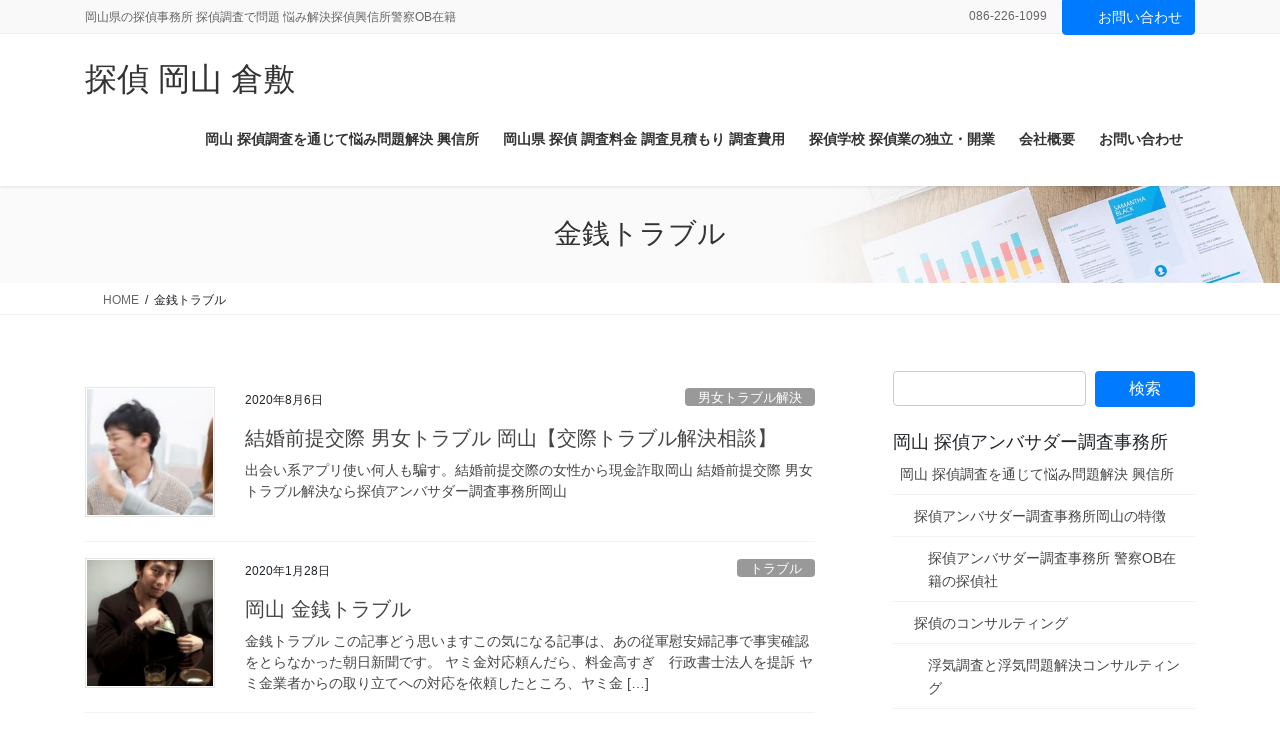

--- FILE ---
content_type: text/html; charset=UTF-8
request_url: https://tantei-ambassador.com/tag/%E9%87%91%E9%8A%AD%E3%83%88%E3%83%A9%E3%83%96%E3%83%AB/
body_size: 32368
content:
<!DOCTYPE html>
<html lang="ja">
<head>
<meta charset="utf-8">
<meta http-equiv="X-UA-Compatible" content="IE=edge">
<meta name="viewport" content="width=device-width, initial-scale=1">

<title>金銭トラブル | 探偵 岡山 倉敷</title>
<meta name='robots' content='max-image-preview:large' />
<link rel='dns-prefetch' href='//stats.wp.com' />
<link rel="alternate" type="application/rss+xml" title="探偵 岡山 倉敷 &raquo; フィード" href="https://tantei-ambassador.com/feed/" />
<link rel="alternate" type="application/rss+xml" title="探偵 岡山 倉敷 &raquo; コメントフィード" href="https://tantei-ambassador.com/comments/feed/" />
<link rel="alternate" type="application/rss+xml" title="探偵 岡山 倉敷 &raquo; 金銭トラブル タグのフィード" href="https://tantei-ambassador.com/tag/%e9%87%91%e9%8a%ad%e3%83%88%e3%83%a9%e3%83%96%e3%83%ab/feed/" />
<meta name="description" content="About 金銭トラブル 探偵 岡山 倉敷 岡山県の探偵事務所 探偵調査で問題 悩み解決探偵興信所警察OB在籍" /><style id='wp-img-auto-sizes-contain-inline-css' type='text/css'>
img:is([sizes=auto i],[sizes^="auto," i]){contain-intrinsic-size:3000px 1500px}
/*# sourceURL=wp-img-auto-sizes-contain-inline-css */
</style>
<link rel='preload' id='vkExUnit_common_style-css-preload' href='https://tantei-ambassador.com/wp-content/plugins/vk-all-in-one-expansion-unit/assets/css/vkExUnit_style.css?ver=9.113.0.1' as='style' onload="this.onload=null;this.rel='stylesheet'"/>
<link rel='stylesheet' id='vkExUnit_common_style-css' href='https://tantei-ambassador.com/wp-content/plugins/vk-all-in-one-expansion-unit/assets/css/vkExUnit_style.css?ver=9.113.0.1' media='print' onload="this.media='all'; this.onload=null;">
<style id='vkExUnit_common_style-inline-css' type='text/css'>
:root {--ver_page_top_button_url:url(https://tantei-ambassador.com/wp-content/plugins/vk-all-in-one-expansion-unit/assets/images/to-top-btn-icon.svg);}@font-face {font-weight: normal;font-style: normal;font-family: "vk_sns";src: url("https://tantei-ambassador.com/wp-content/plugins/vk-all-in-one-expansion-unit/inc/sns/icons/fonts/vk_sns.eot?-bq20cj");src: url("https://tantei-ambassador.com/wp-content/plugins/vk-all-in-one-expansion-unit/inc/sns/icons/fonts/vk_sns.eot?#iefix-bq20cj") format("embedded-opentype"),url("https://tantei-ambassador.com/wp-content/plugins/vk-all-in-one-expansion-unit/inc/sns/icons/fonts/vk_sns.woff?-bq20cj") format("woff"),url("https://tantei-ambassador.com/wp-content/plugins/vk-all-in-one-expansion-unit/inc/sns/icons/fonts/vk_sns.ttf?-bq20cj") format("truetype"),url("https://tantei-ambassador.com/wp-content/plugins/vk-all-in-one-expansion-unit/inc/sns/icons/fonts/vk_sns.svg?-bq20cj#vk_sns") format("svg");}
.veu_promotion-alert__content--text {border: 1px solid rgba(0,0,0,0.125);padding: 0.5em 1em;border-radius: var(--vk-size-radius);margin-bottom: var(--vk-margin-block-bottom);font-size: 0.875rem;}/* Alert Content部分に段落タグを入れた場合に最後の段落の余白を0にする */.veu_promotion-alert__content--text p:last-of-type{margin-bottom:0;margin-top: 0;}
/*# sourceURL=vkExUnit_common_style-inline-css */
</style>
<style id='wp-emoji-styles-inline-css' type='text/css'>

	img.wp-smiley, img.emoji {
		display: inline !important;
		border: none !important;
		box-shadow: none !important;
		height: 1em !important;
		width: 1em !important;
		margin: 0 0.07em !important;
		vertical-align: -0.1em !important;
		background: none !important;
		padding: 0 !important;
	}
/*# sourceURL=wp-emoji-styles-inline-css */
</style>
<style id='wp-block-library-inline-css' type='text/css'>
:root{--wp-block-synced-color:#7a00df;--wp-block-synced-color--rgb:122,0,223;--wp-bound-block-color:var(--wp-block-synced-color);--wp-editor-canvas-background:#ddd;--wp-admin-theme-color:#007cba;--wp-admin-theme-color--rgb:0,124,186;--wp-admin-theme-color-darker-10:#006ba1;--wp-admin-theme-color-darker-10--rgb:0,107,160.5;--wp-admin-theme-color-darker-20:#005a87;--wp-admin-theme-color-darker-20--rgb:0,90,135;--wp-admin-border-width-focus:2px}@media (min-resolution:192dpi){:root{--wp-admin-border-width-focus:1.5px}}.wp-element-button{cursor:pointer}:root .has-very-light-gray-background-color{background-color:#eee}:root .has-very-dark-gray-background-color{background-color:#313131}:root .has-very-light-gray-color{color:#eee}:root .has-very-dark-gray-color{color:#313131}:root .has-vivid-green-cyan-to-vivid-cyan-blue-gradient-background{background:linear-gradient(135deg,#00d084,#0693e3)}:root .has-purple-crush-gradient-background{background:linear-gradient(135deg,#34e2e4,#4721fb 50%,#ab1dfe)}:root .has-hazy-dawn-gradient-background{background:linear-gradient(135deg,#faaca8,#dad0ec)}:root .has-subdued-olive-gradient-background{background:linear-gradient(135deg,#fafae1,#67a671)}:root .has-atomic-cream-gradient-background{background:linear-gradient(135deg,#fdd79a,#004a59)}:root .has-nightshade-gradient-background{background:linear-gradient(135deg,#330968,#31cdcf)}:root .has-midnight-gradient-background{background:linear-gradient(135deg,#020381,#2874fc)}:root{--wp--preset--font-size--normal:16px;--wp--preset--font-size--huge:42px}.has-regular-font-size{font-size:1em}.has-larger-font-size{font-size:2.625em}.has-normal-font-size{font-size:var(--wp--preset--font-size--normal)}.has-huge-font-size{font-size:var(--wp--preset--font-size--huge)}.has-text-align-center{text-align:center}.has-text-align-left{text-align:left}.has-text-align-right{text-align:right}.has-fit-text{white-space:nowrap!important}#end-resizable-editor-section{display:none}.aligncenter{clear:both}.items-justified-left{justify-content:flex-start}.items-justified-center{justify-content:center}.items-justified-right{justify-content:flex-end}.items-justified-space-between{justify-content:space-between}.screen-reader-text{border:0;clip-path:inset(50%);height:1px;margin:-1px;overflow:hidden;padding:0;position:absolute;width:1px;word-wrap:normal!important}.screen-reader-text:focus{background-color:#ddd;clip-path:none;color:#444;display:block;font-size:1em;height:auto;left:5px;line-height:normal;padding:15px 23px 14px;text-decoration:none;top:5px;width:auto;z-index:100000}html :where(.has-border-color){border-style:solid}html :where([style*=border-top-color]){border-top-style:solid}html :where([style*=border-right-color]){border-right-style:solid}html :where([style*=border-bottom-color]){border-bottom-style:solid}html :where([style*=border-left-color]){border-left-style:solid}html :where([style*=border-width]){border-style:solid}html :where([style*=border-top-width]){border-top-style:solid}html :where([style*=border-right-width]){border-right-style:solid}html :where([style*=border-bottom-width]){border-bottom-style:solid}html :where([style*=border-left-width]){border-left-style:solid}html :where(img[class*=wp-image-]){height:auto;max-width:100%}:where(figure){margin:0 0 1em}html :where(.is-position-sticky){--wp-admin--admin-bar--position-offset:var(--wp-admin--admin-bar--height,0px)}@media screen and (max-width:600px){html :where(.is-position-sticky){--wp-admin--admin-bar--position-offset:0px}}
.vk-cols--reverse{flex-direction:row-reverse}.vk-cols--hasbtn{margin-bottom:0}.vk-cols--hasbtn>.row>.vk_gridColumn_item,.vk-cols--hasbtn>.wp-block-column{position:relative;padding-bottom:3em}.vk-cols--hasbtn>.row>.vk_gridColumn_item>.wp-block-buttons,.vk-cols--hasbtn>.row>.vk_gridColumn_item>.vk_button,.vk-cols--hasbtn>.wp-block-column>.wp-block-buttons,.vk-cols--hasbtn>.wp-block-column>.vk_button{position:absolute;bottom:0;width:100%}.vk-cols--fit.wp-block-columns{gap:0}.vk-cols--fit.wp-block-columns,.vk-cols--fit.wp-block-columns:not(.is-not-stacked-on-mobile){margin-top:0;margin-bottom:0;justify-content:space-between}.vk-cols--fit.wp-block-columns>.wp-block-column *:last-child,.vk-cols--fit.wp-block-columns:not(.is-not-stacked-on-mobile)>.wp-block-column *:last-child{margin-bottom:0}.vk-cols--fit.wp-block-columns>.wp-block-column>.wp-block-cover,.vk-cols--fit.wp-block-columns:not(.is-not-stacked-on-mobile)>.wp-block-column>.wp-block-cover{margin-top:0}.vk-cols--fit.wp-block-columns.has-background,.vk-cols--fit.wp-block-columns:not(.is-not-stacked-on-mobile).has-background{padding:0}@media(max-width: 599px){.vk-cols--fit.wp-block-columns:not(.has-background)>.wp-block-column:not(.has-background),.vk-cols--fit.wp-block-columns:not(.is-not-stacked-on-mobile):not(.has-background)>.wp-block-column:not(.has-background){padding-left:0 !important;padding-right:0 !important}}@media(min-width: 782px){.vk-cols--fit.wp-block-columns .block-editor-block-list__block.wp-block-column:not(:first-child),.vk-cols--fit.wp-block-columns>.wp-block-column:not(:first-child),.vk-cols--fit.wp-block-columns:not(.is-not-stacked-on-mobile) .block-editor-block-list__block.wp-block-column:not(:first-child),.vk-cols--fit.wp-block-columns:not(.is-not-stacked-on-mobile)>.wp-block-column:not(:first-child){margin-left:0}}@media(min-width: 600px)and (max-width: 781px){.vk-cols--fit.wp-block-columns .wp-block-column:nth-child(2n),.vk-cols--fit.wp-block-columns:not(.is-not-stacked-on-mobile) .wp-block-column:nth-child(2n){margin-left:0}.vk-cols--fit.wp-block-columns .wp-block-column:not(:only-child),.vk-cols--fit.wp-block-columns:not(.is-not-stacked-on-mobile) .wp-block-column:not(:only-child){flex-basis:50% !important}}.vk-cols--fit--gap1.wp-block-columns{gap:1px}@media(min-width: 600px)and (max-width: 781px){.vk-cols--fit--gap1.wp-block-columns .wp-block-column:not(:only-child){flex-basis:calc(50% - 1px) !important}}.vk-cols--fit.vk-cols--grid>.block-editor-block-list__block,.vk-cols--fit.vk-cols--grid>.wp-block-column,.vk-cols--fit.vk-cols--grid:not(.is-not-stacked-on-mobile)>.block-editor-block-list__block,.vk-cols--fit.vk-cols--grid:not(.is-not-stacked-on-mobile)>.wp-block-column{flex-basis:50%;box-sizing:border-box}@media(max-width: 599px){.vk-cols--fit.vk-cols--grid.vk-cols--grid--alignfull>.wp-block-column:nth-child(2)>.wp-block-cover,.vk-cols--fit.vk-cols--grid.vk-cols--grid--alignfull>.wp-block-column:nth-child(2)>.vk_outer,.vk-cols--fit.vk-cols--grid:not(.is-not-stacked-on-mobile).vk-cols--grid--alignfull>.wp-block-column:nth-child(2)>.wp-block-cover,.vk-cols--fit.vk-cols--grid:not(.is-not-stacked-on-mobile).vk-cols--grid--alignfull>.wp-block-column:nth-child(2)>.vk_outer{width:100vw;margin-right:calc((100% - 100vw)/2);margin-left:calc((100% - 100vw)/2)}}@media(min-width: 600px){.vk-cols--fit.vk-cols--grid.vk-cols--grid--alignfull>.wp-block-column:nth-child(2)>.wp-block-cover,.vk-cols--fit.vk-cols--grid.vk-cols--grid--alignfull>.wp-block-column:nth-child(2)>.vk_outer,.vk-cols--fit.vk-cols--grid:not(.is-not-stacked-on-mobile).vk-cols--grid--alignfull>.wp-block-column:nth-child(2)>.wp-block-cover,.vk-cols--fit.vk-cols--grid:not(.is-not-stacked-on-mobile).vk-cols--grid--alignfull>.wp-block-column:nth-child(2)>.vk_outer{margin-right:calc(100% - 50vw);width:50vw}}@media(min-width: 600px){.vk-cols--fit.vk-cols--grid.vk-cols--grid--alignfull.vk-cols--reverse>.wp-block-column,.vk-cols--fit.vk-cols--grid:not(.is-not-stacked-on-mobile).vk-cols--grid--alignfull.vk-cols--reverse>.wp-block-column{margin-left:0;margin-right:0}.vk-cols--fit.vk-cols--grid.vk-cols--grid--alignfull.vk-cols--reverse>.wp-block-column:nth-child(2)>.wp-block-cover,.vk-cols--fit.vk-cols--grid.vk-cols--grid--alignfull.vk-cols--reverse>.wp-block-column:nth-child(2)>.vk_outer,.vk-cols--fit.vk-cols--grid:not(.is-not-stacked-on-mobile).vk-cols--grid--alignfull.vk-cols--reverse>.wp-block-column:nth-child(2)>.wp-block-cover,.vk-cols--fit.vk-cols--grid:not(.is-not-stacked-on-mobile).vk-cols--grid--alignfull.vk-cols--reverse>.wp-block-column:nth-child(2)>.vk_outer{margin-left:calc(100% - 50vw)}}.vk-cols--menu h2,.vk-cols--menu h3,.vk-cols--menu h4,.vk-cols--menu h5{margin-bottom:.2em;text-shadow:#000 0 0 10px}.vk-cols--menu h2:first-child,.vk-cols--menu h3:first-child,.vk-cols--menu h4:first-child,.vk-cols--menu h5:first-child{margin-top:0}.vk-cols--menu p{margin-bottom:1rem;text-shadow:#000 0 0 10px}.vk-cols--menu .wp-block-cover__inner-container:last-child{margin-bottom:0}.vk-cols--fitbnrs .wp-block-column .wp-block-cover:hover img{filter:unset}.vk-cols--fitbnrs .wp-block-column .wp-block-cover:hover{background-color:unset}.vk-cols--fitbnrs .wp-block-column .wp-block-cover:hover .wp-block-cover__image-background{filter:unset !important}.vk-cols--fitbnrs .wp-block-cover .wp-block-cover__inner-container{position:absolute;height:100%;width:100%}.vk-cols--fitbnrs .vk_button{height:100%;margin:0}.vk-cols--fitbnrs .vk_button .vk_button_btn,.vk-cols--fitbnrs .vk_button .btn{height:100%;width:100%;border:none;box-shadow:none;background-color:unset !important;transition:unset}.vk-cols--fitbnrs .vk_button .vk_button_btn:hover,.vk-cols--fitbnrs .vk_button .btn:hover{transition:unset}.vk-cols--fitbnrs .vk_button .vk_button_btn:after,.vk-cols--fitbnrs .vk_button .btn:after{border:none}.vk-cols--fitbnrs .vk_button .vk_button_link_txt{width:100%;position:absolute;top:50%;left:50%;transform:translateY(-50%) translateX(-50%);font-size:2rem;text-shadow:#000 0 0 10px}.vk-cols--fitbnrs .vk_button .vk_button_link_subCaption{width:100%;position:absolute;top:calc(50% + 2.2em);left:50%;transform:translateY(-50%) translateX(-50%);text-shadow:#000 0 0 10px}@media(min-width: 992px){.vk-cols--media.wp-block-columns{gap:3rem}}.vk-fit-map figure{margin-bottom:0}.vk-fit-map iframe{position:relative;margin-bottom:0;display:block;max-height:400px;width:100vw}.vk-fit-map:is(.alignfull,.alignwide) div{max-width:100%}.vk-table--th--width25 :where(tr>*:first-child){width:25%}.vk-table--th--width30 :where(tr>*:first-child){width:30%}.vk-table--th--width35 :where(tr>*:first-child){width:35%}.vk-table--th--width40 :where(tr>*:first-child){width:40%}.vk-table--th--bg-bright :where(tr>*:first-child){background-color:var(--wp--preset--color--bg-secondary, rgba(0, 0, 0, 0.05))}@media(max-width: 599px){.vk-table--mobile-block :is(th,td){width:100%;display:block}.vk-table--mobile-block.wp-block-table table :is(th,td){border-top:none}}.vk-table--width--th25 :where(tr>*:first-child){width:25%}.vk-table--width--th30 :where(tr>*:first-child){width:30%}.vk-table--width--th35 :where(tr>*:first-child){width:35%}.vk-table--width--th40 :where(tr>*:first-child){width:40%}.no-margin{margin:0}@media(max-width: 599px){.wp-block-image.vk-aligncenter--mobile>.alignright{float:none;margin-left:auto;margin-right:auto}.vk-no-padding-horizontal--mobile{padding-left:0 !important;padding-right:0 !important}}
/* VK Color Palettes */

/*# sourceURL=wp-block-library-inline-css */
</style><style id='wp-block-heading-inline-css' type='text/css'>
h1:where(.wp-block-heading).has-background,h2:where(.wp-block-heading).has-background,h3:where(.wp-block-heading).has-background,h4:where(.wp-block-heading).has-background,h5:where(.wp-block-heading).has-background,h6:where(.wp-block-heading).has-background{padding:1.25em 2.375em}h1.has-text-align-left[style*=writing-mode]:where([style*=vertical-lr]),h1.has-text-align-right[style*=writing-mode]:where([style*=vertical-rl]),h2.has-text-align-left[style*=writing-mode]:where([style*=vertical-lr]),h2.has-text-align-right[style*=writing-mode]:where([style*=vertical-rl]),h3.has-text-align-left[style*=writing-mode]:where([style*=vertical-lr]),h3.has-text-align-right[style*=writing-mode]:where([style*=vertical-rl]),h4.has-text-align-left[style*=writing-mode]:where([style*=vertical-lr]),h4.has-text-align-right[style*=writing-mode]:where([style*=vertical-rl]),h5.has-text-align-left[style*=writing-mode]:where([style*=vertical-lr]),h5.has-text-align-right[style*=writing-mode]:where([style*=vertical-rl]),h6.has-text-align-left[style*=writing-mode]:where([style*=vertical-lr]),h6.has-text-align-right[style*=writing-mode]:where([style*=vertical-rl]){rotate:180deg}
/*# sourceURL=https://tantei-ambassador.com/wp-includes/blocks/heading/style.min.css */
</style>
<style id='wp-block-paragraph-inline-css' type='text/css'>
.is-small-text{font-size:.875em}.is-regular-text{font-size:1em}.is-large-text{font-size:2.25em}.is-larger-text{font-size:3em}.has-drop-cap:not(:focus):first-letter{float:left;font-size:8.4em;font-style:normal;font-weight:100;line-height:.68;margin:.05em .1em 0 0;text-transform:uppercase}body.rtl .has-drop-cap:not(:focus):first-letter{float:none;margin-left:.1em}p.has-drop-cap.has-background{overflow:hidden}:root :where(p.has-background){padding:1.25em 2.375em}:where(p.has-text-color:not(.has-link-color)) a{color:inherit}p.has-text-align-left[style*="writing-mode:vertical-lr"],p.has-text-align-right[style*="writing-mode:vertical-rl"]{rotate:180deg}
/*# sourceURL=https://tantei-ambassador.com/wp-includes/blocks/paragraph/style.min.css */
</style>
<style id='global-styles-inline-css' type='text/css'>
:root{--wp--preset--aspect-ratio--square: 1;--wp--preset--aspect-ratio--4-3: 4/3;--wp--preset--aspect-ratio--3-4: 3/4;--wp--preset--aspect-ratio--3-2: 3/2;--wp--preset--aspect-ratio--2-3: 2/3;--wp--preset--aspect-ratio--16-9: 16/9;--wp--preset--aspect-ratio--9-16: 9/16;--wp--preset--color--black: #000000;--wp--preset--color--cyan-bluish-gray: #abb8c3;--wp--preset--color--white: #ffffff;--wp--preset--color--pale-pink: #f78da7;--wp--preset--color--vivid-red: #cf2e2e;--wp--preset--color--luminous-vivid-orange: #ff6900;--wp--preset--color--luminous-vivid-amber: #fcb900;--wp--preset--color--light-green-cyan: #7bdcb5;--wp--preset--color--vivid-green-cyan: #00d084;--wp--preset--color--pale-cyan-blue: #8ed1fc;--wp--preset--color--vivid-cyan-blue: #0693e3;--wp--preset--color--vivid-purple: #9b51e0;--wp--preset--gradient--vivid-cyan-blue-to-vivid-purple: linear-gradient(135deg,rgb(6,147,227) 0%,rgb(155,81,224) 100%);--wp--preset--gradient--light-green-cyan-to-vivid-green-cyan: linear-gradient(135deg,rgb(122,220,180) 0%,rgb(0,208,130) 100%);--wp--preset--gradient--luminous-vivid-amber-to-luminous-vivid-orange: linear-gradient(135deg,rgb(252,185,0) 0%,rgb(255,105,0) 100%);--wp--preset--gradient--luminous-vivid-orange-to-vivid-red: linear-gradient(135deg,rgb(255,105,0) 0%,rgb(207,46,46) 100%);--wp--preset--gradient--very-light-gray-to-cyan-bluish-gray: linear-gradient(135deg,rgb(238,238,238) 0%,rgb(169,184,195) 100%);--wp--preset--gradient--cool-to-warm-spectrum: linear-gradient(135deg,rgb(74,234,220) 0%,rgb(151,120,209) 20%,rgb(207,42,186) 40%,rgb(238,44,130) 60%,rgb(251,105,98) 80%,rgb(254,248,76) 100%);--wp--preset--gradient--blush-light-purple: linear-gradient(135deg,rgb(255,206,236) 0%,rgb(152,150,240) 100%);--wp--preset--gradient--blush-bordeaux: linear-gradient(135deg,rgb(254,205,165) 0%,rgb(254,45,45) 50%,rgb(107,0,62) 100%);--wp--preset--gradient--luminous-dusk: linear-gradient(135deg,rgb(255,203,112) 0%,rgb(199,81,192) 50%,rgb(65,88,208) 100%);--wp--preset--gradient--pale-ocean: linear-gradient(135deg,rgb(255,245,203) 0%,rgb(182,227,212) 50%,rgb(51,167,181) 100%);--wp--preset--gradient--electric-grass: linear-gradient(135deg,rgb(202,248,128) 0%,rgb(113,206,126) 100%);--wp--preset--gradient--midnight: linear-gradient(135deg,rgb(2,3,129) 0%,rgb(40,116,252) 100%);--wp--preset--font-size--small: 13px;--wp--preset--font-size--medium: 20px;--wp--preset--font-size--large: 36px;--wp--preset--font-size--x-large: 42px;--wp--preset--spacing--20: 0.44rem;--wp--preset--spacing--30: 0.67rem;--wp--preset--spacing--40: 1rem;--wp--preset--spacing--50: 1.5rem;--wp--preset--spacing--60: 2.25rem;--wp--preset--spacing--70: 3.38rem;--wp--preset--spacing--80: 5.06rem;--wp--preset--shadow--natural: 6px 6px 9px rgba(0, 0, 0, 0.2);--wp--preset--shadow--deep: 12px 12px 50px rgba(0, 0, 0, 0.4);--wp--preset--shadow--sharp: 6px 6px 0px rgba(0, 0, 0, 0.2);--wp--preset--shadow--outlined: 6px 6px 0px -3px rgb(255, 255, 255), 6px 6px rgb(0, 0, 0);--wp--preset--shadow--crisp: 6px 6px 0px rgb(0, 0, 0);}:where(.is-layout-flex){gap: 0.5em;}:where(.is-layout-grid){gap: 0.5em;}body .is-layout-flex{display: flex;}.is-layout-flex{flex-wrap: wrap;align-items: center;}.is-layout-flex > :is(*, div){margin: 0;}body .is-layout-grid{display: grid;}.is-layout-grid > :is(*, div){margin: 0;}:where(.wp-block-columns.is-layout-flex){gap: 2em;}:where(.wp-block-columns.is-layout-grid){gap: 2em;}:where(.wp-block-post-template.is-layout-flex){gap: 1.25em;}:where(.wp-block-post-template.is-layout-grid){gap: 1.25em;}.has-black-color{color: var(--wp--preset--color--black) !important;}.has-cyan-bluish-gray-color{color: var(--wp--preset--color--cyan-bluish-gray) !important;}.has-white-color{color: var(--wp--preset--color--white) !important;}.has-pale-pink-color{color: var(--wp--preset--color--pale-pink) !important;}.has-vivid-red-color{color: var(--wp--preset--color--vivid-red) !important;}.has-luminous-vivid-orange-color{color: var(--wp--preset--color--luminous-vivid-orange) !important;}.has-luminous-vivid-amber-color{color: var(--wp--preset--color--luminous-vivid-amber) !important;}.has-light-green-cyan-color{color: var(--wp--preset--color--light-green-cyan) !important;}.has-vivid-green-cyan-color{color: var(--wp--preset--color--vivid-green-cyan) !important;}.has-pale-cyan-blue-color{color: var(--wp--preset--color--pale-cyan-blue) !important;}.has-vivid-cyan-blue-color{color: var(--wp--preset--color--vivid-cyan-blue) !important;}.has-vivid-purple-color{color: var(--wp--preset--color--vivid-purple) !important;}.has-black-background-color{background-color: var(--wp--preset--color--black) !important;}.has-cyan-bluish-gray-background-color{background-color: var(--wp--preset--color--cyan-bluish-gray) !important;}.has-white-background-color{background-color: var(--wp--preset--color--white) !important;}.has-pale-pink-background-color{background-color: var(--wp--preset--color--pale-pink) !important;}.has-vivid-red-background-color{background-color: var(--wp--preset--color--vivid-red) !important;}.has-luminous-vivid-orange-background-color{background-color: var(--wp--preset--color--luminous-vivid-orange) !important;}.has-luminous-vivid-amber-background-color{background-color: var(--wp--preset--color--luminous-vivid-amber) !important;}.has-light-green-cyan-background-color{background-color: var(--wp--preset--color--light-green-cyan) !important;}.has-vivid-green-cyan-background-color{background-color: var(--wp--preset--color--vivid-green-cyan) !important;}.has-pale-cyan-blue-background-color{background-color: var(--wp--preset--color--pale-cyan-blue) !important;}.has-vivid-cyan-blue-background-color{background-color: var(--wp--preset--color--vivid-cyan-blue) !important;}.has-vivid-purple-background-color{background-color: var(--wp--preset--color--vivid-purple) !important;}.has-black-border-color{border-color: var(--wp--preset--color--black) !important;}.has-cyan-bluish-gray-border-color{border-color: var(--wp--preset--color--cyan-bluish-gray) !important;}.has-white-border-color{border-color: var(--wp--preset--color--white) !important;}.has-pale-pink-border-color{border-color: var(--wp--preset--color--pale-pink) !important;}.has-vivid-red-border-color{border-color: var(--wp--preset--color--vivid-red) !important;}.has-luminous-vivid-orange-border-color{border-color: var(--wp--preset--color--luminous-vivid-orange) !important;}.has-luminous-vivid-amber-border-color{border-color: var(--wp--preset--color--luminous-vivid-amber) !important;}.has-light-green-cyan-border-color{border-color: var(--wp--preset--color--light-green-cyan) !important;}.has-vivid-green-cyan-border-color{border-color: var(--wp--preset--color--vivid-green-cyan) !important;}.has-pale-cyan-blue-border-color{border-color: var(--wp--preset--color--pale-cyan-blue) !important;}.has-vivid-cyan-blue-border-color{border-color: var(--wp--preset--color--vivid-cyan-blue) !important;}.has-vivid-purple-border-color{border-color: var(--wp--preset--color--vivid-purple) !important;}.has-vivid-cyan-blue-to-vivid-purple-gradient-background{background: var(--wp--preset--gradient--vivid-cyan-blue-to-vivid-purple) !important;}.has-light-green-cyan-to-vivid-green-cyan-gradient-background{background: var(--wp--preset--gradient--light-green-cyan-to-vivid-green-cyan) !important;}.has-luminous-vivid-amber-to-luminous-vivid-orange-gradient-background{background: var(--wp--preset--gradient--luminous-vivid-amber-to-luminous-vivid-orange) !important;}.has-luminous-vivid-orange-to-vivid-red-gradient-background{background: var(--wp--preset--gradient--luminous-vivid-orange-to-vivid-red) !important;}.has-very-light-gray-to-cyan-bluish-gray-gradient-background{background: var(--wp--preset--gradient--very-light-gray-to-cyan-bluish-gray) !important;}.has-cool-to-warm-spectrum-gradient-background{background: var(--wp--preset--gradient--cool-to-warm-spectrum) !important;}.has-blush-light-purple-gradient-background{background: var(--wp--preset--gradient--blush-light-purple) !important;}.has-blush-bordeaux-gradient-background{background: var(--wp--preset--gradient--blush-bordeaux) !important;}.has-luminous-dusk-gradient-background{background: var(--wp--preset--gradient--luminous-dusk) !important;}.has-pale-ocean-gradient-background{background: var(--wp--preset--gradient--pale-ocean) !important;}.has-electric-grass-gradient-background{background: var(--wp--preset--gradient--electric-grass) !important;}.has-midnight-gradient-background{background: var(--wp--preset--gradient--midnight) !important;}.has-small-font-size{font-size: var(--wp--preset--font-size--small) !important;}.has-medium-font-size{font-size: var(--wp--preset--font-size--medium) !important;}.has-large-font-size{font-size: var(--wp--preset--font-size--large) !important;}.has-x-large-font-size{font-size: var(--wp--preset--font-size--x-large) !important;}
/*# sourceURL=global-styles-inline-css */
</style>

<style id='classic-theme-styles-inline-css' type='text/css'>
/*! This file is auto-generated */
.wp-block-button__link{color:#fff;background-color:#32373c;border-radius:9999px;box-shadow:none;text-decoration:none;padding:calc(.667em + 2px) calc(1.333em + 2px);font-size:1.125em}.wp-block-file__button{background:#32373c;color:#fff;text-decoration:none}
/*# sourceURL=/wp-includes/css/classic-themes.min.css */
</style>
<link rel='preload' id='contact-form-7-css-preload' href='https://tantei-ambassador.com/wp-content/plugins/contact-form-7/includes/css/styles.css?ver=6.1.4' as='style' onload="this.onload=null;this.rel='stylesheet'"/>
<link rel='stylesheet' id='contact-form-7-css' href='https://tantei-ambassador.com/wp-content/plugins/contact-form-7/includes/css/styles.css?ver=6.1.4' media='print' onload="this.media='all'; this.onload=null;">
<link rel='preload' id='toc-screen-css-preload' href='https://tantei-ambassador.com/wp-content/plugins/table-of-contents-plus/screen.min.css?ver=2411.1' as='style' onload="this.onload=null;this.rel='stylesheet'"/>
<link rel='stylesheet' id='toc-screen-css' href='https://tantei-ambassador.com/wp-content/plugins/table-of-contents-plus/screen.min.css?ver=2411.1' media='print' onload="this.media='all'; this.onload=null;">
<style id='vk-swiper-style-css' type='text/css'>@font-face{font-family:swiper-icons;src:url('[data-uri]');font-weight:400;font-style:normal}:root{--swiper-theme-color:#007aff}:host{position:relative;display:block;margin-left:auto;margin-right:auto;z-index:1}.swiper{margin-left:auto;margin-right:auto;position:relative;overflow:hidden;list-style:none;padding:0;z-index:1;display:block}.swiper-vertical>.swiper-wrapper{flex-direction:column}.swiper-wrapper{position:relative;width:100%;height:100%;z-index:1;display:flex;transition-property:transform;transition-timing-function:var(--swiper-wrapper-transition-timing-function,initial);box-sizing:content-box}.swiper-android .swiper-slide,.swiper-ios .swiper-slide,.swiper-wrapper{transform:translate3d(0px,0,0)}.swiper-horizontal{touch-action:pan-y}.swiper-vertical{touch-action:pan-x}.swiper-slide{flex-shrink:0;width:100%;height:100%;position:relative;transition-property:transform;display:block}.swiper-slide-invisible-blank{visibility:hidden}.swiper-autoheight,.swiper-autoheight .swiper-slide{height:auto}.swiper-autoheight .swiper-wrapper{align-items:flex-start;transition-property:transform,height}.swiper-backface-hidden .swiper-slide{transform:translateZ(0);-webkit-backface-visibility:hidden;backface-visibility:hidden}.swiper-3d.swiper-css-mode .swiper-wrapper{perspective:1200px}.swiper-3d .swiper-wrapper{transform-style:preserve-3d}.swiper-3d{perspective:1200px}.swiper-3d .swiper-cube-shadow,.swiper-3d .swiper-slide{transform-style:preserve-3d}.swiper-css-mode>.swiper-wrapper{overflow:auto;scrollbar-width:none;-ms-overflow-style:none}.swiper-css-mode>.swiper-wrapper::-webkit-scrollbar{display:none}.swiper-css-mode>.swiper-wrapper>.swiper-slide{scroll-snap-align:start start}.swiper-css-mode.swiper-horizontal>.swiper-wrapper{scroll-snap-type:x mandatory}.swiper-css-mode.swiper-vertical>.swiper-wrapper{scroll-snap-type:y mandatory}.swiper-css-mode.swiper-free-mode>.swiper-wrapper{scroll-snap-type:none}.swiper-css-mode.swiper-free-mode>.swiper-wrapper>.swiper-slide{scroll-snap-align:none}.swiper-css-mode.swiper-centered>.swiper-wrapper::before{content:'';flex-shrink:0;order:9999}.swiper-css-mode.swiper-centered>.swiper-wrapper>.swiper-slide{scroll-snap-align:center center;scroll-snap-stop:always}.swiper-css-mode.swiper-centered.swiper-horizontal>.swiper-wrapper>.swiper-slide:first-child{margin-inline-start:var(--swiper-centered-offset-before)}.swiper-css-mode.swiper-centered.swiper-horizontal>.swiper-wrapper::before{height:100%;min-height:1px;width:var(--swiper-centered-offset-after)}.swiper-css-mode.swiper-centered.swiper-vertical>.swiper-wrapper>.swiper-slide:first-child{margin-block-start:var(--swiper-centered-offset-before)}.swiper-css-mode.swiper-centered.swiper-vertical>.swiper-wrapper::before{width:100%;min-width:1px;height:var(--swiper-centered-offset-after)}.swiper-3d .swiper-slide-shadow,.swiper-3d .swiper-slide-shadow-bottom,.swiper-3d .swiper-slide-shadow-left,.swiper-3d .swiper-slide-shadow-right,.swiper-3d .swiper-slide-shadow-top{position:absolute;left:0;top:0;width:100%;height:100%;pointer-events:none;z-index:10}.swiper-3d .swiper-slide-shadow{background:rgba(0,0,0,.15)}.swiper-3d .swiper-slide-shadow-left{background-image:linear-gradient(to left,rgba(0,0,0,.5),rgba(0,0,0,0))}.swiper-3d .swiper-slide-shadow-right{background-image:linear-gradient(to right,rgba(0,0,0,.5),rgba(0,0,0,0))}.swiper-3d .swiper-slide-shadow-top{background-image:linear-gradient(to top,rgba(0,0,0,.5),rgba(0,0,0,0))}.swiper-3d .swiper-slide-shadow-bottom{background-image:linear-gradient(to bottom,rgba(0,0,0,.5),rgba(0,0,0,0))}.swiper-lazy-preloader{width:42px;height:42px;position:absolute;left:50%;top:50%;margin-left:-21px;margin-top:-21px;z-index:10;transform-origin:50%;box-sizing:border-box;border:4px solid var(--swiper-preloader-color,var(--swiper-theme-color));border-radius:50%;border-top-color:transparent}.swiper-watch-progress .swiper-slide-visible .swiper-lazy-preloader,.swiper:not(.swiper-watch-progress) .swiper-lazy-preloader{animation:swiper-preloader-spin 1s infinite linear}.swiper-lazy-preloader-white{--swiper-preloader-color:#fff}.swiper-lazy-preloader-black{--swiper-preloader-color:#000}@keyframes swiper-preloader-spin{0%{transform:rotate(0deg)}100%{transform:rotate(360deg)}}.swiper-virtual .swiper-slide{-webkit-backface-visibility:hidden;transform:translateZ(0)}.swiper-virtual.swiper-css-mode .swiper-wrapper::after{content:'';position:absolute;left:0;top:0;pointer-events:none}.swiper-virtual.swiper-css-mode.swiper-horizontal .swiper-wrapper::after{height:1px;width:var(--swiper-virtual-size)}.swiper-virtual.swiper-css-mode.swiper-vertical .swiper-wrapper::after{width:1px;height:var(--swiper-virtual-size)}:root{--swiper-navigation-size:44px}.swiper-button-next,.swiper-button-prev{position:absolute;top:var(--swiper-navigation-top-offset,50%);width:calc(var(--swiper-navigation-size)/44 * 27);height:var(--swiper-navigation-size);margin-top:calc(0px - (var(--swiper-navigation-size)/2));z-index:10;cursor:pointer;display:flex;align-items:center;justify-content:center;color:var(--swiper-navigation-color,var(--swiper-theme-color))}.swiper-button-next.swiper-button-disabled,.swiper-button-prev.swiper-button-disabled{opacity:.35;cursor:auto;pointer-events:none}.swiper-button-next.swiper-button-hidden,.swiper-button-prev.swiper-button-hidden{opacity:0;cursor:auto;pointer-events:none}.swiper-navigation-disabled .swiper-button-next,.swiper-navigation-disabled .swiper-button-prev{display:none!important}.swiper-button-next svg,.swiper-button-prev svg{width:100%;height:100%;object-fit:contain;transform-origin:center}.swiper-rtl .swiper-button-next svg,.swiper-rtl .swiper-button-prev svg{transform:rotate(180deg)}.swiper-button-prev,.swiper-rtl .swiper-button-next{left:var(--swiper-navigation-sides-offset,10px);right:auto}.swiper-button-next,.swiper-rtl .swiper-button-prev{right:var(--swiper-navigation-sides-offset,10px);left:auto}.swiper-button-lock{display:none}.swiper-button-next:after,.swiper-button-prev:after{font-family:swiper-icons;font-size:var(--swiper-navigation-size);text-transform:none!important;letter-spacing:0;font-variant:initial;line-height:1}.swiper-button-prev:after,.swiper-rtl .swiper-button-next:after{content:'prev'}.swiper-button-next,.swiper-rtl .swiper-button-prev{right:var(--swiper-navigation-sides-offset,10px);left:auto}.swiper-button-next:after,.swiper-rtl .swiper-button-prev:after{content:'next'}.swiper-pagination{position:absolute;text-align:center;transition:.3s opacity;transform:translate3d(0,0,0);z-index:10}.swiper-pagination.swiper-pagination-hidden{opacity:0}.swiper-pagination-disabled>.swiper-pagination,.swiper-pagination.swiper-pagination-disabled{display:none!important}.swiper-horizontal>.swiper-pagination-bullets,.swiper-pagination-bullets.swiper-pagination-horizontal,.swiper-pagination-custom,.swiper-pagination-fraction{bottom:var(--swiper-pagination-bottom,8px);top:var(--swiper-pagination-top,auto);left:0;width:100%}.swiper-pagination-bullets-dynamic{overflow:hidden;font-size:0}.swiper-pagination-bullets-dynamic .swiper-pagination-bullet{transform:scale(.33);position:relative}.swiper-pagination-bullets-dynamic .swiper-pagination-bullet-active{transform:scale(1)}.swiper-pagination-bullets-dynamic .swiper-pagination-bullet-active-main{transform:scale(1)}.swiper-pagination-bullets-dynamic .swiper-pagination-bullet-active-prev{transform:scale(.66)}.swiper-pagination-bullets-dynamic .swiper-pagination-bullet-active-prev-prev{transform:scale(.33)}.swiper-pagination-bullets-dynamic .swiper-pagination-bullet-active-next{transform:scale(.66)}.swiper-pagination-bullets-dynamic .swiper-pagination-bullet-active-next-next{transform:scale(.33)}.swiper-pagination-bullet{width:var(--swiper-pagination-bullet-width,var(--swiper-pagination-bullet-size,8px));height:var(--swiper-pagination-bullet-height,var(--swiper-pagination-bullet-size,8px));display:inline-block;border-radius:var(--swiper-pagination-bullet-border-radius,50%);background:var(--swiper-pagination-bullet-inactive-color,#000);opacity:var(--swiper-pagination-bullet-inactive-opacity,.2)}button.swiper-pagination-bullet{border:none;margin:0;padding:0;box-shadow:none;-webkit-appearance:none;appearance:none}.swiper-pagination-clickable .swiper-pagination-bullet{cursor:pointer}.swiper-pagination-bullet:only-child{display:none!important}.swiper-pagination-bullet-active{opacity:var(--swiper-pagination-bullet-opacity,1);background:var(--swiper-pagination-color,var(--swiper-theme-color))}.swiper-pagination-vertical.swiper-pagination-bullets,.swiper-vertical>.swiper-pagination-bullets{right:var(--swiper-pagination-right,8px);left:var(--swiper-pagination-left,auto);top:50%;transform:translate3d(0px,-50%,0)}.swiper-pagination-vertical.swiper-pagination-bullets .swiper-pagination-bullet,.swiper-vertical>.swiper-pagination-bullets .swiper-pagination-bullet{margin:var(--swiper-pagination-bullet-vertical-gap,6px) 0;display:block}.swiper-pagination-vertical.swiper-pagination-bullets.swiper-pagination-bullets-dynamic,.swiper-vertical>.swiper-pagination-bullets.swiper-pagination-bullets-dynamic{top:50%;transform:translateY(-50%);width:8px}.swiper-pagination-vertical.swiper-pagination-bullets.swiper-pagination-bullets-dynamic .swiper-pagination-bullet,.swiper-vertical>.swiper-pagination-bullets.swiper-pagination-bullets-dynamic .swiper-pagination-bullet{display:inline-block;transition:.2s transform,.2s top}.swiper-horizontal>.swiper-pagination-bullets .swiper-pagination-bullet,.swiper-pagination-horizontal.swiper-pagination-bullets .swiper-pagination-bullet{margin:0 var(--swiper-pagination-bullet-horizontal-gap,4px)}.swiper-horizontal>.swiper-pagination-bullets.swiper-pagination-bullets-dynamic,.swiper-pagination-horizontal.swiper-pagination-bullets.swiper-pagination-bullets-dynamic{left:50%;transform:translateX(-50%);white-space:nowrap}.swiper-horizontal>.swiper-pagination-bullets.swiper-pagination-bullets-dynamic .swiper-pagination-bullet,.swiper-pagination-horizontal.swiper-pagination-bullets.swiper-pagination-bullets-dynamic .swiper-pagination-bullet{transition:.2s transform,.2s left}.swiper-horizontal.swiper-rtl>.swiper-pagination-bullets-dynamic .swiper-pagination-bullet{transition:.2s transform,.2s right}.swiper-pagination-fraction{color:var(--swiper-pagination-fraction-color,inherit)}.swiper-pagination-progressbar{background:var(--swiper-pagination-progressbar-bg-color,rgba(0,0,0,.25));position:absolute}.swiper-pagination-progressbar .swiper-pagination-progressbar-fill{background:var(--swiper-pagination-color,var(--swiper-theme-color));position:absolute;left:0;top:0;width:100%;height:100%;transform:scale(0);transform-origin:left top}.swiper-rtl .swiper-pagination-progressbar .swiper-pagination-progressbar-fill{transform-origin:right top}.swiper-horizontal>.swiper-pagination-progressbar,.swiper-pagination-progressbar.swiper-pagination-horizontal,.swiper-pagination-progressbar.swiper-pagination-vertical.swiper-pagination-progressbar-opposite,.swiper-vertical>.swiper-pagination-progressbar.swiper-pagination-progressbar-opposite{width:100%;height:var(--swiper-pagination-progressbar-size,4px);left:0;top:0}.swiper-horizontal>.swiper-pagination-progressbar.swiper-pagination-progressbar-opposite,.swiper-pagination-progressbar.swiper-pagination-horizontal.swiper-pagination-progressbar-opposite,.swiper-pagination-progressbar.swiper-pagination-vertical,.swiper-vertical>.swiper-pagination-progressbar{width:var(--swiper-pagination-progressbar-size,4px);height:100%;left:0;top:0}.swiper-pagination-lock{display:none}.swiper-scrollbar{border-radius:var(--swiper-scrollbar-border-radius,10px);position:relative;touch-action:none;background:var(--swiper-scrollbar-bg-color,rgba(0,0,0,.1))}.swiper-scrollbar-disabled>.swiper-scrollbar,.swiper-scrollbar.swiper-scrollbar-disabled{display:none!important}.swiper-horizontal>.swiper-scrollbar,.swiper-scrollbar.swiper-scrollbar-horizontal{position:absolute;left:var(--swiper-scrollbar-sides-offset,1%);bottom:var(--swiper-scrollbar-bottom,4px);top:var(--swiper-scrollbar-top,auto);z-index:50;height:var(--swiper-scrollbar-size,4px);width:calc(100% - 2 * var(--swiper-scrollbar-sides-offset,1%))}.swiper-scrollbar.swiper-scrollbar-vertical,.swiper-vertical>.swiper-scrollbar{position:absolute;left:var(--swiper-scrollbar-left,auto);right:var(--swiper-scrollbar-right,4px);top:var(--swiper-scrollbar-sides-offset,1%);z-index:50;width:var(--swiper-scrollbar-size,4px);height:calc(100% - 2 * var(--swiper-scrollbar-sides-offset,1%))}.swiper-scrollbar-drag{height:100%;width:100%;position:relative;background:var(--swiper-scrollbar-drag-bg-color,rgba(0,0,0,.5));border-radius:var(--swiper-scrollbar-border-radius,10px);left:0;top:0}.swiper-scrollbar-cursor-drag{cursor:move}.swiper-scrollbar-lock{display:none}.swiper-zoom-container{width:100%;height:100%;display:flex;justify-content:center;align-items:center;text-align:center}.swiper-zoom-container>canvas,.swiper-zoom-container>img,.swiper-zoom-container>svg{max-width:100%;max-height:100%;object-fit:contain}.swiper-slide-zoomed{cursor:move;touch-action:none}.swiper .swiper-notification{position:absolute;left:0;top:0;pointer-events:none;opacity:0;z-index:-1000}.swiper-free-mode>.swiper-wrapper{transition-timing-function:ease-out;margin:0 auto}.swiper-grid>.swiper-wrapper{flex-wrap:wrap}.swiper-grid-column>.swiper-wrapper{flex-wrap:wrap;flex-direction:column}.swiper-fade.swiper-free-mode .swiper-slide{transition-timing-function:ease-out}.swiper-fade .swiper-slide{pointer-events:none;transition-property:opacity}.swiper-fade .swiper-slide .swiper-slide{pointer-events:none}.swiper-fade .swiper-slide-active{pointer-events:auto}.swiper-fade .swiper-slide-active .swiper-slide-active{pointer-events:auto}.swiper-cube{overflow:visible}.swiper-cube .swiper-slide{pointer-events:none;-webkit-backface-visibility:hidden;backface-visibility:hidden;z-index:1;visibility:hidden;transform-origin:0 0;width:100%;height:100%}.swiper-cube .swiper-slide .swiper-slide{pointer-events:none}.swiper-cube.swiper-rtl .swiper-slide{transform-origin:100% 0}.swiper-cube .swiper-slide-active,.swiper-cube .swiper-slide-active .swiper-slide-active{pointer-events:auto}.swiper-cube .swiper-slide-active,.swiper-cube .swiper-slide-next,.swiper-cube .swiper-slide-prev{pointer-events:auto;visibility:visible}.swiper-cube .swiper-cube-shadow{position:absolute;left:0;bottom:0px;width:100%;height:100%;opacity:.6;z-index:0}.swiper-cube .swiper-cube-shadow:before{content:'';background:#000;position:absolute;left:0;top:0;bottom:0;right:0;filter:blur(50px)}.swiper-cube .swiper-slide-next+.swiper-slide{pointer-events:auto;visibility:visible}.swiper-cube .swiper-slide-shadow-cube.swiper-slide-shadow-bottom,.swiper-cube .swiper-slide-shadow-cube.swiper-slide-shadow-left,.swiper-cube .swiper-slide-shadow-cube.swiper-slide-shadow-right,.swiper-cube .swiper-slide-shadow-cube.swiper-slide-shadow-top{z-index:0;-webkit-backface-visibility:hidden;backface-visibility:hidden}.swiper-flip{overflow:visible}.swiper-flip .swiper-slide{pointer-events:none;-webkit-backface-visibility:hidden;backface-visibility:hidden;z-index:1}.swiper-flip .swiper-slide .swiper-slide{pointer-events:none}.swiper-flip .swiper-slide-active,.swiper-flip .swiper-slide-active .swiper-slide-active{pointer-events:auto}.swiper-flip .swiper-slide-shadow-flip.swiper-slide-shadow-bottom,.swiper-flip .swiper-slide-shadow-flip.swiper-slide-shadow-left,.swiper-flip .swiper-slide-shadow-flip.swiper-slide-shadow-right,.swiper-flip .swiper-slide-shadow-flip.swiper-slide-shadow-top{z-index:0;-webkit-backface-visibility:hidden;backface-visibility:hidden}.swiper-creative .swiper-slide{-webkit-backface-visibility:hidden;backface-visibility:hidden;overflow:hidden;transition-property:transform,opacity,height}.swiper-cards{overflow:visible}.swiper-cards .swiper-slide{transform-origin:center bottom;-webkit-backface-visibility:hidden;backface-visibility:hidden;overflow:hidden}</style>
<style id='bootstrap-4-style-css' type='text/css'>:root{--blue:#007bff;--indigo:#6610f2;--purple:#6f42c1;--pink:#e83e8c;--red:#dc3545;--orange:#fd7e14;--yellow:#ffc107;--green:#28a745;--teal:#20c997;--cyan:#17a2b8;--white:#fff;--gray:#6c757d;--gray-dark:#343a40;--primary:#007bff;--secondary:#6c757d;--success:#28a745;--info:#17a2b8;--warning:#ffc107;--danger:#dc3545;--light:#f8f9fa;--dark:#343a40;--breakpoint-xs:0;--breakpoint-sm:576px;--breakpoint-md:768px;--breakpoint-lg:992px;--breakpoint-xl:1200px;--font-family-sans-serif:-apple-system,BlinkMacSystemFont,"Segoe UI",Roboto,"Helvetica Neue",Arial,"Noto Sans",sans-serif,"Apple Color Emoji","Segoe UI Emoji","Segoe UI Symbol","Noto Color Emoji";--font-family-monospace:SFMono-Regular,Menlo,Monaco,Consolas,"Liberation Mono","Courier New",monospace}*,::after,::before{box-sizing:border-box}html{font-family:sans-serif;line-height:1.15;-webkit-text-size-adjust:100%;-webkit-tap-highlight-color:transparent}article,aside,footer,header,nav,section{display:block}body{margin:0;font-family:-apple-system,BlinkMacSystemFont,"Segoe UI",Roboto,"Helvetica Neue",Arial,"Noto Sans",sans-serif,"Apple Color Emoji","Segoe UI Emoji","Segoe UI Symbol","Noto Color Emoji";font-size:1rem;font-weight:400;line-height:1.5;color:#212529;text-align:left;background-color:#fff}[tabindex="-1"]:focus:not(:focus-visible){outline:0!important}h1{margin-top:0;margin-bottom:.5rem}p{margin-top:0;margin-bottom:1rem}ol,ul{margin-top:0;margin-bottom:1rem}ol ol,ol ul,ul ol,ul ul{margin-bottom:0}strong{font-weight:bolder}a{color:#007bff;text-decoration:none;background-color:transparent}a:hover{color:#0056b3;text-decoration:underline}a:not([href]):not([class]){color:inherit;text-decoration:none}a:not([href]):not([class]):hover{color:inherit;text-decoration:none}img{vertical-align:middle;border-style:none}label{display:inline-block;margin-bottom:.5rem}input,select{margin:0;font-family:inherit;font-size:inherit;line-height:inherit}input{overflow:visible}select{text-transform:none}[role=button]{cursor:pointer}select{word-wrap:normal}[type=button],[type=reset],[type=submit]{-webkit-appearance:button}[type=button]:not(:disabled),[type=reset]:not(:disabled),[type=submit]:not(:disabled){cursor:pointer}[type=button]::-moz-focus-inner,[type=reset]::-moz-focus-inner,[type=submit]::-moz-focus-inner{padding:0;border-style:none}input[type=checkbox],input[type=radio]{box-sizing:border-box;padding:0}[type=number]::-webkit-inner-spin-button,[type=number]::-webkit-outer-spin-button{height:auto}[type=search]{outline-offset:-2px;-webkit-appearance:none}[type=search]::-webkit-search-decoration{-webkit-appearance:none}::-webkit-file-upload-button{font:inherit;-webkit-appearance:button}[hidden]{display:none!important}h1{margin-bottom:.5rem;font-weight:500;line-height:1.2}h1{font-size:2.5rem}.container{width:100%;padding-right:15px;padding-left:15px;margin-right:auto;margin-left:auto}.row{display:flex;flex-wrap:wrap;margin-right:-15px;margin-left:-15px}.col,.col-md-12{position:relative;width:100%;padding-right:15px;padding-left:15px}.col{flex-basis:0;flex-grow:1;max-width:100%}.form-control{display:block;width:100%;height:calc(1.5em + .75rem + 2px);padding:.375rem .75rem;font-size:1rem;font-weight:400;line-height:1.5;color:#495057;background-color:#fff;background-clip:padding-box;border:1px solid #ced4da;border-radius:.25rem;transition:border-color .15s ease-in-out,box-shadow .15s ease-in-out}.form-control::-ms-expand{background-color:transparent;border:0}.form-control:-moz-focusring{color:transparent;text-shadow:0 0 0 #495057}.form-control:focus{color:#495057;background-color:#fff;border-color:#80bdff;outline:0;box-shadow:0 0 0 .2rem rgba(0,123,255,.25)}.form-control::-moz-placeholder{color:#6c757d;opacity:1}.form-control:-ms-input-placeholder{color:#6c757d;opacity:1}.form-control::placeholder{color:#6c757d;opacity:1}.form-control:disabled,.form-control[readonly]{background-color:#e9ecef;opacity:1}input[type=date].form-control,input[type=datetime-local].form-control,input[type=month].form-control,input[type=time].form-control{-webkit-appearance:none;-moz-appearance:none;appearance:none}select.form-control:focus::-ms-value{color:#495057;background-color:#fff}select.form-control[multiple],select.form-control[size]{height:auto}.btn{display:inline-block;font-weight:400;color:#212529;text-align:center;vertical-align:middle;-webkit-user-select:none;-moz-user-select:none;-ms-user-select:none;user-select:none;background-color:transparent;border:1px solid transparent;padding:.375rem .75rem;font-size:1rem;line-height:1.5;border-radius:.25rem;transition:color .15s ease-in-out,background-color .15s ease-in-out,border-color .15s ease-in-out,box-shadow .15s ease-in-out}.btn:hover{color:#212529;text-decoration:none}.btn:focus{outline:0;box-shadow:0 0 0 .2rem rgba(0,123,255,.25)}.btn:disabled{opacity:.65}.btn:not(:disabled):not(.disabled){cursor:pointer}.btn-primary{color:#fff;background-color:#007bff;border-color:#007bff}.btn-primary:hover{color:#fff;background-color:#0069d9;border-color:#0062cc}.btn-primary:focus{color:#fff;background-color:#0069d9;border-color:#0062cc;box-shadow:0 0 0 .2rem rgba(38,143,255,.5)}.btn-primary:disabled{color:#fff;background-color:#007bff;border-color:#007bff}.btn-primary:not(:disabled):not(.disabled).active,.btn-primary:not(:disabled):not(.disabled):active{color:#fff;background-color:#0062cc;border-color:#005cbf}.btn-primary:not(:disabled):not(.disabled).active:focus,.btn-primary:not(:disabled):not(.disabled):active:focus{box-shadow:0 0 0 .2rem rgba(38,143,255,.5)}.btn-lg{padding:.5rem 1rem;font-size:1.25rem;line-height:1.5;border-radius:.3rem}.nav{display:flex;flex-wrap:wrap;padding-left:0;margin-bottom:0;list-style:none}.navbar-brand{display:inline-block;padding-top:.3125rem;padding-bottom:.3125rem;margin-right:1rem;font-size:1.25rem;line-height:inherit;white-space:nowrap}.navbar-brand:focus,.navbar-brand:hover{text-decoration:none}.card{position:relative;display:flex;flex-direction:column;min-width:0;word-wrap:break-word;background-color:#fff;background-clip:border-box;border:1px solid rgba(0,0,0,.125);border-radius:.25rem}.breadcrumb{display:flex;flex-wrap:wrap;padding:.75rem 1rem;margin-bottom:1rem;list-style:none;background-color:#e9ecef;border-radius:.25rem}.media{display:flex;align-items:flex-start}.media-body{flex:1}.carousel-item-next,.carousel-item-prev{display:block}.active.carousel-item-right,.carousel-item-next:not(.carousel-item-left){transform:translateX(100%)}.active.carousel-item-left,.carousel-item-prev:not(.carousel-item-right){transform:translateX(-100%)}.text-center{text-align:center!important}@media (prefers-reduced-motion:reduce){.form-control{transition:none}.btn{transition:none}}@media (min-width:576px){.container{max-width:540px}}@media (min-width:768px){.container{max-width:720px}.col-md-12{flex:0 0 100%;max-width:100%}}@media (min-width:992px){.container{max-width:960px}}@media (min-width:1200px){.container{max-width:1140px}}@media print{*,::after,::before{text-shadow:none!important;box-shadow:none!important}a:not(.btn){text-decoration:underline}img{page-break-inside:avoid}p{orphans:3;widows:3}body{min-width:992px!important}.container{min-width:992px!important}}@-webkit-keyframes spinner-grow{0%{transform:scale(0)}50%{opacity:1;transform:none}}@keyframes spinner-grow{0%{transform:scale(0)}50%{opacity:1;transform:none}}</style>
<style id='lightning-common-style-css' type='text/css'>:root{--vk-color-text-body:#444444;--vk-color-text-link:#555555;--vk-color-text-link-hover:#1e73be;--vk-color-text-header:#444444;--vk-color-text-meta:#666666;--vk-color-text-light:#666666;--vk-color-border-hr:rgba(0,0,0,0.06);--vk-color-border-form:rgba(0,0,0,0.2);--vk-color-primary:#c00;--vk-color-primary-dark:#b00;--vk-color-accent-bg:rgba(0,0,0,0.02);--vk-color-header-bg:#fff;--vk-color-footer-bg:#f5f5f5;--vk-width-container:100%;--vk-width-container-padding:15px;--vk-width-col-2-main:66.6%;--vk-width-col-2-sub:calc(var(--vk-width-container) * 0.27);--vk-margin-meta:0.5rem;--vk-margin-headding-bottom:1.2em;--vk-margin-element-bottom:1rem;--vk-margin-block-bottom:2rem;--vk-margin-section-bottom:3rem;--vk-size-text:16px;--vk-size-text-meta:0.75rem;--vk-size-text-sm:0.875rem;--vk-size-text-xs:0.75rem;--vk-size-radius:5px;--vk-size-radius-sm:calc(var(--vk-size-radius) * 0.5);--vk-size-radius-lg:calc(var(--vk-size-radius) * 1.5);--vk-line-height:1.7em;--vk-line-height-low:1.5em}.vk-mobile-nav-menu-btn{position:fixed;top:5px;left:5px;z-index:2100;overflow:hidden;border:1px solid #333;border-radius:2px;width:34px;height:34px;cursor:pointer;text-indent:-9999px;background-size:24px 24px;transition:border-color .5s ease-out}.vk-mobile-nav-menu-btn.menu-open{border:1px solid rgba(255,255,255,.8)}.vk-mobile-nav{position:fixed;z-index:2000;width:100%;height:100%;display:block;padding:45px 10px;overflow:scroll;top:0;transition:all .5s ease-out}.vk-mobile-nav .vk-mobile-nav-menu-outer{margin-bottom:1.5em}.vk-mobile-nav nav ul{padding:0;margin:0}.vk-mobile-nav nav ul li{list-style:none;line-height:1.65}.vk-mobile-nav nav ul li a{padding:.7em .5em;position:relative;display:block;overflow:hidden}.vk-mobile-nav nav ul li a:hover{text-decoration:none}.vk-mobile-nav nav ul li li a{padding-left:1.5em}.vk-mobile-nav nav ul li li li a{padding-left:2.5em}.vk-mobile-nav nav ul li li li li a{padding-left:3.5em}.vk-mobile-nav.vk-mobile-nav-drop-in{top:-2000px}.vk-mobile-nav.vk-mobile-nav-open.vk-mobile-nav-drop-in{top:0}.vk-mobile-nav-widget{margin-bottom:1.5em}.vk-menu-acc{position:relative}.vk-menu-acc li{position:relative;margin-bottom:0}.vk-menu-acc li.menu-item-has-children>a{padding-right:3em}.vk-menu-acc .acc-btn{position:absolute;right:8px;top:8px;width:28px;height:28px;border:1px solid rgba(255,255,255,.8);border-radius:2px;background:url(../images/vk-menu-acc-icon-open-white.svg) center 50% no-repeat;background-size:28px 28px;cursor:pointer;z-index:1000;transition:transform .5s ease-out}.vk-menu-acc .acc-btn:before{position:relative;top:-5px;left:4px;font-size:16px}.vk-menu-acc .acc-btn-close{background:url(../images/vk-menu-btn-close.svg) center 50% no-repeat}.vk-menu-acc ul.sub-menu{max-height:0;opacity:0;overflow:hidden;transition:all .5s ease-in;position:relative;z-index:1;display:block}.vk-menu-acc ul.sub-menu li a{display:block;overflow:hidden}.vk-menu-acc ul.acc-child-open{transition:all .5s ease-in;max-height:80vh;overflow-y:auto;opacity:1}.vk-mobile-nav-menu-btn{border-color:#333;background:var(--vk-mobile-nav-menu-btn-bg-src) center 50% no-repeat rgba(255,255,255,.8)}.vk-mobile-nav-menu-btn.menu-open{border-color:#333;background:var(--vk-mobile-nav-menu-btn-close-bg-src) center 50% no-repeat rgba(255,255,255,.8)}.vk-mobile-nav{background-color:#fff;border-bottom:1px solid #e5e5e5}.vk-mobile-nav nav>ul{border-top:1px solid #ccc}.vk-mobile-nav nav ul li a{color:#333;border-bottom:1px solid #ccc}.vk-menu-acc .acc-btn{border:1px solid var(--vk-menu-acc-btn-border-color);background:var(--vk-menu-acc-icon-open-black-bg-src) center 50% no-repeat}.vk-menu-acc .acc-btn-close{background:var(--vk-menu-acc-icon-close-black-bg-src) center 50% no-repeat}:root{--vk-font-size-xs:11px;--vk-color-link-text:#c00;--vk-color-link-text-hover:#c00;--vk-color-text-body:#333;--vk-color-text-light:#666;--vk-color-border-hr:#e5e5e5;--vk-color-border-image:#e5e5e5;--vk-line-height-low:1.5em}.vk_post{margin-left:15px;margin-right:15px}.vk_post a:hover{text-decoration:none}.vk_post.card{padding:0;margin-bottom:30px;box-sizing:border-box;max-width:100%}.card{overflow:hidden;box-shadow:none}.card a{color:inherit}.card a.btn-primary{color:#fff}.card-noborder.card{border:none;background:0 0}.vk_post.media{display:flex;padding:1em 0;margin:0 15px;border-bottom:1px solid var(--vk-color-border-hr,#e5e5e5)}.vk_post .media-body{width:65%}.media.vk_post:first-child{border-top:1px solid var(--vk-color-border-hr,#e5e5e5)}.vk_post .row{margin:0}:root{--text-color:#464646;--color-footer-border:rgba(0,0,0,0.15)}:root{--text-color:#464646;--color-footer-border:rgba(0,0,0,0.15)}.sideSection-col-two .veu_contact .contact_frame,.siteFooter .veu_contact .contact_frame{padding:1.4rem 1.3rem}.sideSection-col-two .veu_contact .contact_txt,.siteFooter .veu_contact .contact_txt{margin-bottom:.8rem}.sideSection-col-two .veu_contact .contact_txt_tel,.siteFooter .veu_contact .contact_txt_tel{font-size:22px;white-space:nowrap}.sideSection-col-two .veu_contact .contact_txt_time,.siteFooter .veu_contact .contact_txt_time{font-size:10px}.sideSection-col-two .veu_contact .contact_bt,.siteFooter .veu_contact .contact_bt{padding-left:.5rem;padding-right:.5rem}.sideSection-col-two .veu_contact .contact_bt_txt,.siteFooter .veu_contact .contact_bt_txt{font-size:1.2rem}select.form-control{padding-left:.75em}.btn-primary:focus,.btn-primary:not(:disabled):not(.disabled):active:focus{box-shadow:0 0 0 .2rem rgba(171,184,195,.25)}:root{--color-key-default:#337ab7;--color-key-dark-default:#2e6da4}.siteFooter a:is(.btn,.wp-block-button__link){text-decoration:none}.subSection .media .media-heading{font-size:14px;position:relative;background-color:transparent;outline:unset;outline-offset:unset;box-shadow:unset;border:none;border-radius:unset;padding:0;color:#333;text-align:unset}.subSection .media .media-heading::after,.subSection .media .media-heading::before{content:none}.widget_search .widget-title.subSection-title{margin-bottom:15px}.widget_search form div{display:flex;flex-wrap:wrap;width:100%;justify-content:space-between}.widget_search form div input#s{max-width:initial;width:64%;border:1px solid #ccc;padding:6px 12px;font-size:14px;margin-right:0;margin-bottom:0}.widget_search form div input#searchsubmit{width:33%;color:#fff;border:none;padding:6px;font-size:16px}.media .media-body .media-heading{font-size:20px;line-height:1.4em;margin-top:0;margin-bottom:.4em;font-weight:400;background:0 0;box-shadow:none;padding:0}.media p{margin-bottom:0;font-size:14px;line-height:150%}.siteHeader_logo{font-weight:500}.headerTop{font-size:12px}.headerTop .headerTop_contactBtn{z-index:100}.headerTop .headerTop_contactBtn i{margin-right:6px}.headerTop .headerTop_contactBtn .btn{white-space:nowrap}.headerTop li.headerTop_tel .headerTop_tel_wrap i{margin-right:6px}.siteHeader .headerTop .container{padding:0 15px}.headerTop{color:#666;background-color:#f9f9f9;margin-top:-7px;border-bottom:1px solid rgba(0,0,0,.04)}.headerTop .container{display:flex;overflow:visible}.headerTop .headerTop_description{position:relative;top:7px;display:block;margin:0;padding:9px 20px calc(7px + 7px) 0;width:100%;line-height:1.4em}.headerTop nav{position:relative;top:7px}.headerTop ul{display:flex;flex-wrap:nowrap;margin-top:0;margin-top:8px;margin-bottom:6px}.headerTop ul>li{line-height:1.4em}.headerTop ul>li>a,.headerTop ul>li>span{padding:0 15px;font-size:12px;white-space:nowrap;display:block}.headerTop ul>li>a i,.headerTop ul>li>span i{margin:0 .4em}.headerTop li a:hover{background:0 0}.headerTop .headerTop_contactBtn{position:relative;top:7px}.headerTop .headerTop_contactBtn a.btn{border-top-left-radius:0;border-top-right-radius:0;font-size:14px}.copySection{display:flex;align-items:center;flex-direction:column}.device-mobile .copySection{padding-bottom:70px}@media (min-width:576px){:root{--vk-width-container:540px}}@media (min-width:576px) and (max-width:767.98px){.card.vk_post-col-sm-12{margin-bottom:20px}.card-imageRound.vk_post-col-sm-12,.card-noborder.vk_post-col-sm-12{margin-bottom:40px}.media.vk_post-col-sm-3:nth-child(2),.media.vk_post-col-sm-3:nth-child(3),.media.vk_post-col-sm-3:nth-child(4),.media.vk_post-col-sm-4:nth-child(2),.media.vk_post-col-sm-4:nth-child(3),.media.vk_post-col-sm-6:nth-child(2){border-top:1px solid var(--vk-color-border-hr,#e5e5e5)}}@media (min-width:768px){:root{--vk-width-container:720px}}@media (min-width:768px) and (max-width:991.98px){.card.vk_post-col-md-12{margin-bottom:20px}.card-imageRound.vk_post-col-md-12,.card-noborder.vk_post-col-md-12{margin-bottom:40px}.media.vk_post-col-md-3:nth-child(2),.media.vk_post-col-md-3:nth-child(3),.media.vk_post-col-md-3:nth-child(4),.media.vk_post-col-md-4:nth-child(2),.media.vk_post-col-md-4:nth-child(3),.media.vk_post-col-md-6:nth-child(2){border-top:1px solid var(--vk-color-border-hr,#e5e5e5)}}@media (min-width:992px){:root{--vk-width-container:960px}body.device-pc .vk-mobile-nav-menu-btn{display:none}body.device-pc .vk-mobile-nav{display:none}}@media (min-width:992px) and (max-width:1199.98px){.card.vk_post-col-lg-12{margin-bottom:20px}.card-imageRound.vk_post-col-lg-12,.card-noborder.vk_post-col-lg-12{margin-bottom:40px}.media.vk_post-col-lg-3:nth-child(2),.media.vk_post-col-lg-3:nth-child(3),.media.vk_post-col-lg-3:nth-child(4),.media.vk_post-col-lg-4:nth-child(2),.media.vk_post-col-lg-4:nth-child(3),.media.vk_post-col-lg-6:nth-child(2){border-top:1px solid var(--vk-color-border-hr,#e5e5e5)}.sideSection-col-two .veu_contact .contact_frame{padding:1.1rem 1rem}.sideSection-col-two .veu_contact .contact_txt{margin-bottom:.5rem}.sideSection-col-two .veu_contact .contact_txt_catch{font-size:11px}.sideSection-col-two .veu_contact .contact_txt_tel{font-size:18px}.sideSection-col-two .veu_contact .contact_txt_time{font-size:11px}.sideSection-col-two .veu_contact .contact_bt_txt{font-size:16px;line-height:1.2}}@media (min-width:1200px){:root{--vk-width-container:1140px}.card.vk_post-col-xl-12{margin-bottom:20px}.card-imageRound.vk_post-col-xl-12,.card-noborder.vk_post-col-xl-12{margin-bottom:40px}.media.vk_post-col-xl-3:nth-child(2),.media.vk_post-col-xl-3:nth-child(3),.media.vk_post-col-xl-3:nth-child(4),.media.vk_post-col-xl-4:nth-child(2),.media.vk_post-col-xl-4:nth-child(3),.media.vk_post-col-xl-6:nth-child(2){border-top:1px solid var(--vk-color-border-hr,#e5e5e5)}}@media (min-width:1400px){.card.vk_post-col-xxl-12{margin-bottom:20px}.card-imageRound.vk_post-col-xxl-12,.card-noborder.vk_post-col-xxl-12{margin-bottom:40px}.media.vk_post-col-xxl-3:nth-child(2),.media.vk_post-col-xxl-3:nth-child(3),.media.vk_post-col-xxl-3:nth-child(4),.media.vk_post-col-xxl-4:nth-child(2),.media.vk_post-col-xxl-4:nth-child(3),.media.vk_post-col-xxl-6:nth-child(2){border-top:1px solid var(--vk-color-border-hr,#e5e5e5)}}@media (max-width:991px){.headerTop_description{display:none}.headerTop{display:none}}@media (max-width:575.98px){.card.vk_post-col-xs-12{margin-bottom:20px}.card-imageRound.vk_post-col-xs-12,.card-noborder.vk_post-col-xs-12{margin-bottom:40px}.media.vk_post-col-xs-6:nth-child(2){border-top:1px solid var(--vk-color-border-hr,#e5e5e5)}}@media print{.vk-mobile-nav,.vk-mobile-nav-menu-btn{display:none}a{text-decoration:none!important}a[href]:after{content:""!important}}</style>
<style id='lightning-common-style-inline-css' type='text/css'>
/* vk-mobile-nav */:root {--vk-mobile-nav-menu-btn-bg-src: url("https://tantei-ambassador.com/wp-content/themes/lightning-pro/inc/vk-mobile-nav/package/images/vk-menu-btn-black.svg");--vk-mobile-nav-menu-btn-close-bg-src: url("https://tantei-ambassador.com/wp-content/themes/lightning-pro/inc/vk-mobile-nav/package/images/vk-menu-close-black.svg");--vk-menu-acc-icon-open-black-bg-src: url("https://tantei-ambassador.com/wp-content/themes/lightning-pro/inc/vk-mobile-nav/package/images/vk-menu-acc-icon-open-black.svg");--vk-menu-acc-icon-open-white-bg-src: url("https://tantei-ambassador.com/wp-content/themes/lightning-pro/inc/vk-mobile-nav/package/images/vk-menu-acc-icon-open-white.svg");--vk-menu-acc-icon-close-black-bg-src: url("https://tantei-ambassador.com/wp-content/themes/lightning-pro/inc/vk-mobile-nav/package/images/vk-menu-close-black.svg");--vk-menu-acc-icon-close-white-bg-src: url("https://tantei-ambassador.com/wp-content/themes/lightning-pro/inc/vk-mobile-nav/package/images/vk-menu-close-white.svg");}
/*# sourceURL=lightning-common-style-inline-css */
</style>
<style id='lightning-design-style-css' type='text/css'>:root{--text-color:#464646;--color-footer-border:rgba(0,0,0,0.15)}body,html{font-size:14px}body{font-family:"メイリオ",Meiryo,"Hiragino Kaku Gothic Pro","ヒラギノ角ゴ Pro W3",Hiragino Sans,"Noto Sans JP",sans-serif;-ms-word-wrap:break-word;word-wrap:break-word}img{max-width:100%;height:auto}img{max-width:100%;height:auto}p{line-height:1.7;margin-bottom:1.2em}ol,ul{margin-top:1.5em;margin-bottom:1.2em}li{margin-bottom:.8em;line-height:1.65em}ol ol,ol ul,ul ol,ul ul{margin-top:10px;margin-bottom:10px}h1{position:relative}h1:first-child{margin-top:0}.btn{white-space:normal}.btn-xs{padding-left:15px;padding-right:15px;font-size:12px}.siteHeader .siteHeadContainer:after{content:"";display:block;clear:both}.siteContent{padding:2rem 0 2rem}.siteContent>.container>.row{display:block}.siteContent>.container>.row:after{content:"";display:block;clear:both}.mainSection>aside:last-child,.mainSection>div:last-child,.sideSection>aside:last-child,.sideSection>div:last-child{margin-bottom:0}.siteFooter{display:block;overflow:hidden}.siteHeader{width:100%;position:relative;z-index:1000;top:0;background-color:#fff;box-shadow:0 1px 3px rgba(0,0,0,.1);margin-bottom:0;min-height:46px;border:none}.siteHeader .container{padding-top:5px;padding-bottom:4px}.siteHeader_logo{display:inline-block;height:auto;padding:5px 0;margin:0;font-size:32px;line-height:1.5em;white-space:inherit}.siteHeader_logo a{color:#333}.siteHeader_logo a:hover{text-decoration:none;color:#337ab7}.siteHeader_logo img{max-height:40px;display:block}.siteFooter .widget{margin-bottom:25px}.siteFooter a:where(:not(:is(.btn,.wp-block-button__link))){text-decoration:underline}.siteFooter a:where(:not(:is(.btn,.wp-block-button__link))):hover{text-decoration:none}.siteFooter li>a{text-decoration:none}.siteFooter li>a:hover{text-decoration:underline}.copySection{border-top:var(--color-footer-border,#ccc)}.copySection p{font-size:12px;margin:0 15px 5px}.gMenu_outer{width:100%}.gMenu{margin:0 auto;padding:0;display:flex;list-style:none;position:relative}.gMenu a{color:#333;height:100%}.gMenu a:active,.gMenu a:focus,.gMenu a:hover{background-color:inhelit;transition:background-color .4s;color:#333;text-decoration:none}.gMenu li{margin:0;list-style:none;line-height:1.4;font-size:12px;position:relative}.gMenu>li{border-left:inhelit;text-align:center}.gMenu>li:last-child{border-right:inhelit}.gMenu>li .gMenu_name{font-size:14px;display:block;white-space:nowrap}.gMenu>li:hover,.gMenu>li[class*=current]{transition:all .5s ease-out;background-color:inhelit}.gMenu>li:hover:before,.gMenu>li[class*=current]:before{width:100%}.gMenu>li>ul.sub-menu{background-color:#191919;box-shadow:1px 1px 3px rgba(0,0,0,.2);left:50%;margin-left:-120px;width:240px}.gMenu ul{margin:0;padding:0;text-align:left;transition:all .3s ease-in}.gMenu ul li a,.gMenu ul li a:hover{color:#fff}.gMenu ul li a{padding:14px 1.2em;border-bottom:1px solid rgba(255,255,255,.15)}.gMenu ul li a:hover{background-color:inhelit}.gMenu ul li.menu-item-has-children>a{padding:14px 3.5em 14px 1.2em}.device-pc .gMenu>li>.acc-btn{display:none}.gMenu.vk-menu-acc .sub-menu .acc-btn{right:1.2em}.gMenu .acc-btn{color:#333;border-color:#333;background-image:var(--g_nav_main_acc_icon_open_url)}.gMenu .acc-btn.acc-btn-close{background-image:var(--g_nav_main_acc_icon_close_url)}.device-mobile .gMenu .acc-btn{width:20px;height:20px;right:6px;top:12px}.gMenu .sub-menu .acc-btn{background-image:var(--g_nav_sub_acc_icon_open_url);border-color:#fff}.gMenu .sub-menu .acc-btn.acc-btn-close{background-image:var(--g_nav_sub_acc_icon_close_url)}.gMenu>li>ul.sub-menu{position:absolute}.gMenu>li>.sub-menu{position:absolute;z-index:1000;display:block;overflow:hidden;opacity:0;max-height:0;transition:all .5s}.device-pc .gMenu>li:hover>.sub-menu{opacity:1;max-height:80vh;overflow-y:auto}.device-mobile .gMenu>li>.sub-menu.acc-child-open{opacity:1;max-height:80vh;overflow-y:auto}.device-pc .gMenu>li>.acc-btn{display:none}.device-pc .gMenu>li>a{display:block;overflow:hidden;padding:14px 1.8em}.device-mobile .gMenu>li{padding:14px 2.5em}.device-mobile .gMenu>li .gMenu_name{font-size:12px}.device-mobile .gMenu>li.menu-item-has-children>a{display:inline-block;padding-right:0}.device-mobile .gMenu>li>ul.sub-menu{margin-top:14px}body,html{overflow-x:hidden}.sectionBox{padding-top:2em;padding-bottom:2em;display:block}.sectionBox:after{content:"";clear:both;display:block}.nav li a{color:#464646}.screen-reader-text{border:0;clip:rect(1px,1px,1px,1px);-webkit-clip-path:inset(50%);clip-path:inset(50%);height:1px;margin:-1px;overflow:hidden;padding:0;position:absolute!important;width:1px;word-wrap:normal!important;word-break:normal}input.form-control{margin-bottom:3px}.page-header{margin-top:0;margin-bottom:0;padding-bottom:0;text-align:center}.page-header_pageTitle,h1.page-header_pageTitle:first-child{margin:1.2em 0;font-size:1.75rem;line-height:1.1}.breadSection{border-bottom:1px solid rgba(0,0,0,.05)}.breadSection .breadcrumb{margin-top:0;margin-bottom:0;background:0 0;padding:6px 15px}.breadSection .breadcrumb li{margin-bottom:0;list-style:none}.breadSection .breadcrumb span{font-size:.75em}.mainSection header h1{margin-top:0;line-height:1.4em}.mainSection .postList::after{content:"";clear:both;display:block}h1.entry-title{font-size:32px}h1.entry-title>a{color:#464646}.mainSection .widget{margin-bottom:25px}.entry-meta{margin-bottom:.8em;padding-left:3px}.entry-meta i{margin-right:5px}.entry-meta_items{font-size:12px}.entry-meta_items.published a{color:#464646}.entry-meta_items_author{margin-left:.8em}.entry-meta_items_term{float:right;margin-right:0}.entry-meta_items_term_button{font-size:.8rem;line-height:1;padding:4px 1em 2px}.media{border-bottom:1px solid rgba(0,0,0,.05);padding:1rem 0;margin-top:0}.media>div{width:100%}.media .postList_thumbnail{width:160px;margin-bottom:.5em;padding-right:30px;display:block;overflow:hidden;float:left}.media .postList_thumbnail a{position:relative;display:block;overflow:hidden;border:1px solid #e5e5e5}.media .postList_thumbnail img{width:100%;height:auto;border:1px solid #fff}.media .media-body .media-heading{font-size:20px;line-height:1.4em;margin-top:0;margin-bottom:.4em;font-weight:400;background:0 0;box-shadow:none;padding:0}.media .media-body .media-heading a{color:#464646;text-decoration:none}.media p{margin-bottom:0;font-size:14px;line-height:150%}.media .entry-meta_updated{display:none}.media .entry-meta_items_author{display:none}.media a.media-body_excerpt{color:#464646;display:block;overflow:hidden}.subSection{display:block}.subSection .widget{margin-bottom:25px}.subSection .media{padding:1em 0 .8em;margin-top:0}.subSection .media .postList_thumbnail{width:80px;padding-right:15px}.subSection .media .media-heading{font-size:14px}.subSection li>a:hover{text-decoration:underline}.subSection:after{content:"";clear:both;display:block}.subSection-title{font-size:18px;margin-bottom:15px}.subSection-title i{margin-right:8px}.widget{display:block}.widget .subSection-title{margin-top:0;font-size:18px}.widget .subSection-title a{color:inherit}.widget ul{margin-top:0}.widget:after{content:"";clear:both;display:block}.widget_categories ul,.widget_pages ul,.widget_recent_entries ul{padding-left:0;margin:0;font-size:14px;list-style:none}.widget_categories a,.widget_pages a,.widget_recent_entries a{color:#464646}.widget_categories .subSection-title,.widget_pages .subSection-title,.widget_recent_entries .subSection-title{margin-bottom:0}.widget_categories ul li,.widget_pages ul li,.widget_recent_entries ul li{margin-bottom:0}.widget_categories ul li a,.widget_pages ul li a,.widget_recent_entries ul li a{display:block;padding:10px .5em 8px;border-bottom:1px solid rgba(0,0,0,.05)}.siteFooter .widget_categories ul li a,.siteFooter .widget_pages ul li a,.siteFooter .widget_recent_entries ul li a{border-bottom:1px solid var(--color-footer-border,#ccc)}.widget_categories ul li li a,.widget_pages ul li li a,.widget_recent_entries ul li li a{padding-left:1.5em}.widget_categories ul li li li a,.widget_pages ul li li li a,.widget_recent_entries ul li li li a{padding-left:2.5em}.widget_categories ul li li li li a,.widget_pages ul li li li li a,.widget_recent_entries ul li li li li a{padding-left:3.5em}.widget_categories ul li li li li li a,.widget_pages ul li li li li li a,.widget_recent_entries ul li li li li li a{padding-left:4.5em}.widget_categories ul li li li li li li a,.widget_pages ul li li li li li li a,.widget_recent_entries ul li li li li li li a{padding-left:5.5em}.widget_categories ul li li li li li li li a,.widget_pages ul li li li li li li li a,.widget_recent_entries ul li li li li li li li a{padding-left:6.5em}.widget_categories ul li li li li li li li li a,.widget_pages ul li li li li li li li li a,.widget_recent_entries ul li li li li li li li li a{padding-left:7.5em}.widget_categories ul li li li li li li li li li a,.widget_pages ul li li li li li li li li li a,.widget_recent_entries ul li li li li li li li li li a{padding-left:8.5em}.widget_categories ul li li li li li li li li li li a,.widget_pages ul li li li li li li li li li li a,.widget_recent_entries ul li li li li li li li li li li a{padding-left:9.5em}.widget_categories ul li li li li li li li li li li li a,.widget_pages ul li li li li li li li li li li li a,.widget_recent_entries ul li li li li li li li li li li li a{padding-left:10.5em}.widget_categories ul ul,.widget_pages ul ul,.widget_recent_entries ul ul{margin:0;padding-left:0}.widget_categories select{margin-top:10px}.gMenu>li{float:left}.gMenu>li:before{position:absolute;left:0;bottom:0;content:"";width:0;border-bottom:1px solid #2e6da4;transition:all .5s ease-out}.gMenu>li.menu-item-has-children::after{transition:all .2s ease-out;content:"";position:absolute;padding:0;bottom:-10px;left:50%;transform:translateX(-50%);border:10px solid transparent;z-index:1000;opacity:0;border-bottom-color:#191919}.device-pc .gMenu>li.menu-item-has-children:hover::after,.gMenu>li.acc-parent-open::after{opacity:1;bottom:0}.gMenu>li>ul{margin-top:-1px}.gMenu ul li a:hover{background-color:#337ab7}.subSection-title{padding-bottom:8px;position:relative;border-bottom:1px solid rgba(0,0,0,.1)}.siteFooter .subSection-title{border-bottom:1px solid var(--color-footer-border,#ccc)}.subSection-title:after{content:".";line-height:0;display:block;overflow:hidden;position:absolute;bottom:-1px;width:30%;border-bottom:1px solid #337ab7}.widget_search form div input#s{border-radius:4px}.widget_search form div input#searchsubmit{border-radius:4px}.page-header{background-color:#337ab7;color:#fff}.breadSection .breadcrumb li{line-height:1.2}.breadSection .breadcrumb a{color:#666;padding-bottom:2px}.breadSection .breadcrumb a:hover{border-bottom:1px solid #666;text-decoration:none}.breadSection .breadcrumb>li+li:before{content:"/";margin-left:.5em;margin-right:.5em;font-size:12px}.siteFooter{border-top:3px solid #337ab7;background-color:#f9f9f9}@media (min-width:768px){p{line-height:1.9}.siteContent{padding:2.5rem 0 2.5rem}.mainSection .widget{margin-bottom:35px}}@media (min-width:992px){body,html{font-size:16px}.siteContent{padding:3rem 0 3.5rem}.mainSection-col-two{width:66.66667%;float:left}.sideSection-col-two{width:calc(100% - 66.66667% - 3rem);float:right}.siteHeader .container{padding-top:16px;padding-bottom:14px}.siteHeader_logo img{max-height:50px}.gMenu ul li ul.sub-menu li a{padding-left:2.2em}.gMenu ul li ul.sub-menu li li a{padding-left:3.2em}body.device-mobile .vk-mobile-nav-menu-btn{display:none}.gMenu_outer{top:-54px;transition:top 1s}.gMenu_outer::after{content:"";clear:both;display:block}.header_scrolled .siteHeadContainer.container{width:100%}.header_scrolled .navbar-header{margin-bottom:54px}.header_scrolled .gMenu_outer{clear:both;z-index:1000;position:fixed;top:0;left:0;width:100%;min-height:unset;background-color:#fff;box-shadow:0 1px 3px rgba(0,0,0,.1)}.header_scrolled .gMenu_outer nav{display:block;width:960px;margin-left:auto;margin-right:auto;padding-left:15px;padding-right:15px}.header_scrolled .gMenu{float:none;display:flex}.header_scrolled .gMenu>li{width:50%;border-left:1px solid #f5f5f5}.header_scrolled .gMenu>li:last-child{border-right:1px solid #f5f5f5}.device-pc .gMenu>li a{padding-left:1em;padding-right:1em}}@media (min-width:992px) and (min-width:1200px){.header_scrolled .gMenu_outer nav{width:1140px}}@media (min-width:1200px){.siteContent{padding:3.5rem 0 4rem}.siteHeader_logo{float:left}.gMenu_outer{right:0;float:right;width:auto;min-height:4em;display:table}.gMenu{right:0;margin:0;float:right}.gMenu_outer nav{display:table-cell;vertical-align:middle}}@media (max-width:1199.98px){.siteHeader_logo{width:100%;text-align:center}.siteHeader_logo img{margin-left:auto;margin-right:auto}.gMenu_outer nav{text-align:center}.gMenu{display:inline-flex;margin:0 auto}.gMenu>li{float:unset}}@media (max-width:991.98px){.mainSection,.sideSection{width:100%;flex-basis:unset}.mainSection{margin-bottom:2rem}.navbar-header{float:none}.siteHeader_logo{font-size:1.6rem;float:inherit;text-align:center;display:block;margin:0 auto;padding:0 45px}.siteHeader_logo img{display:block;margin:0 auto}.gMenu_outer{display:none}}@media (max-width:991px){.headerTop .headerTop .headerTop_tel_wrap{color:#464646}.headerTop ul{border-top:1px solid rgba(0,0,0,.15)}.headerTop ul a{color:#464646;border-bottom:1px solid rgba(0,0,0,.15)}}@media (max-width:767px){.media .postList_thumbnail{padding-right:20px}}@media (max-width:767.98px){.entry-meta .entry-meta_items_term{float:none;display:block;margin-top:.5em}h1.entry-title{font-size:26px}}@media (max-width:500px){.media .postList_thumbnail{width:100px}}</style>
<style id='lightning-design-style-inline-css' type='text/css'>
a { color:#337ab7; }
/* Pro Title Design */ h2,.mainSection .cart_totals h2,h2.mainSection-title { background-color:unset;position: relative;border:none;padding:unset;margin-left: auto;margin-right: auto;border-radius:unset;outline: unset;outline-offset: unset;box-shadow: unset;content:none;overflow: unset;text-align:left;}h2 a,.mainSection .cart_totals h2 a,h2.mainSection-title a { color:#333;}h2::before,.mainSection .cart_totals h2::before,h2.mainSection-title::before { background-color:unset;position: relative;border:none;padding:unset;margin-left: auto;margin-right: auto;border-radius:unset;outline: unset;outline-offset: unset;box-shadow: unset;content:none;overflow: unset;}h2::after,.mainSection .cart_totals h2::after,h2.mainSection-title::after { background-color:unset;position: relative;border:none;padding:unset;margin-left: auto;margin-right: auto;border-radius:unset;outline: unset;outline-offset: unset;box-shadow: unset;content:none;overflow: unset;}.siteContent .subSection-title,.siteContent .widget .subSection-title { background-color:unset;position: relative;border:none;padding:unset;margin-left: auto;margin-right: auto;border-radius:unset;outline: unset;outline-offset: unset;box-shadow: unset;content:none;overflow: unset;text-align:left;}.siteContent .subSection-title a,.siteContent .widget .subSection-title a { color:#333;}.siteContent .subSection-title::before,.siteContent .widget .subSection-title::before { background-color:unset;position: relative;border:none;padding:unset;margin-left: auto;margin-right: auto;border-radius:unset;outline: unset;outline-offset: unset;box-shadow: unset;content:none;overflow: unset;}.siteContent .subSection-title::after,.siteContent .widget .subSection-title::after { background-color:unset;position: relative;border:none;padding:unset;margin-left: auto;margin-right: auto;border-radius:unset;outline: unset;outline-offset: unset;box-shadow: unset;content:none;overflow: unset;}.siteFooter .subSection-title { background-color:unset;position: relative;border:none;padding:unset;margin-left: auto;margin-right: auto;border-radius:unset;outline: unset;outline-offset: unset;box-shadow: unset;content:none;overflow: unset;text-align:left;}.siteFooter .subSection-title a { color:#333;}.siteFooter .subSection-title::before { background-color:unset;position: relative;border:none;padding:unset;margin-left: auto;margin-right: auto;border-radius:unset;outline: unset;outline-offset: unset;box-shadow: unset;content:none;overflow: unset;}.siteFooter .subSection-title::after { background-color:unset;position: relative;border:none;padding:unset;margin-left: auto;margin-right: auto;border-radius:unset;outline: unset;outline-offset: unset;box-shadow: unset;content:none;overflow: unset;}
/* page header */:root{--vk-page-header-url : url(https://tantei-ambassador.com/wp-content/themes/lightning-pro/inc/vk-page-header/package/images/header-sample-biz.jpg);}@media ( max-width:575.98px ){:root{--vk-page-header-url : url(https://tantei-ambassador.com/wp-content/themes/lightning-pro/inc/vk-page-header/package/images/header-sample-biz.jpg);}}.page-header{ position:relative;color:#333;background: var(--vk-page-header-url, url(https://tantei-ambassador.com/wp-content/themes/lightning-pro/inc/vk-page-header/package/images/header-sample-biz.jpg) ) no-repeat 50% center;background-size: cover;}
.vk-campaign-text{background:#eab010;color:#fff;}.vk-campaign-text_btn,.vk-campaign-text_btn:link,.vk-campaign-text_btn:visited,.vk-campaign-text_btn:focus,.vk-campaign-text_btn:active{background:#fff;color:#4c4c4c;}a.vk-campaign-text_btn:hover{background:#eab010;color:#fff;}.vk-campaign-text_link,.vk-campaign-text_link:link,.vk-campaign-text_link:hover,.vk-campaign-text_link:visited,.vk-campaign-text_link:active,.vk-campaign-text_link:focus{color:#fff;}
.media .media-body .media-heading a:hover { color:; }@media (min-width: 768px){.gMenu > li:before,.gMenu > li.menu-item-has-children::after { border-bottom-color: }.gMenu li li { background-color: }.gMenu li li a:hover { background-color:; }} /* @media (min-width: 768px) */h2,.mainSection-title { border-top-color:; }h3:after,.subSection-title:after { border-bottom-color:; }ul.page-numbers li span.page-numbers.current,.page-link dl .post-page-numbers.current { background-color:; }.pager li > a { border-color:;color:;}.pager li > a:hover { background-color:;color:#fff;}.siteFooter { border-top-color:; }dt { border-left-color:; }:root {--g_nav_main_acc_icon_open_url:url(https://tantei-ambassador.com/wp-content/themes/lightning-pro/inc/vk-mobile-nav/package/images/vk-menu-acc-icon-open-black.svg);--g_nav_main_acc_icon_close_url: url(https://tantei-ambassador.com/wp-content/themes/lightning-pro/inc/vk-mobile-nav/package/images/vk-menu-close-black.svg);--g_nav_sub_acc_icon_open_url: url(https://tantei-ambassador.com/wp-content/themes/lightning-pro/inc/vk-mobile-nav/package/images/vk-menu-acc-icon-open-white.svg);--g_nav_sub_acc_icon_close_url: url(https://tantei-ambassador.com/wp-content/themes/lightning-pro/inc/vk-mobile-nav/package/images/vk-menu-close-white.svg);}
/*# sourceURL=lightning-design-style-inline-css */
</style>
<link rel='preload' id='veu-cta-css-preload' href='https://tantei-ambassador.com/wp-content/plugins/vk-all-in-one-expansion-unit/inc/call-to-action/package/assets/css/style.css?ver=9.113.0.1' as='style' onload="this.onload=null;this.rel='stylesheet'"/>
<link rel='stylesheet' id='veu-cta-css' href='https://tantei-ambassador.com/wp-content/plugins/vk-all-in-one-expansion-unit/inc/call-to-action/package/assets/css/style.css?ver=9.113.0.1' media='print' onload="this.media='all'; this.onload=null;">
<style id='vk-blocks-build-css-css' type='text/css'>:root{--vk-margin-elem:2rem}:root{--vk-margin-xs:0.75rem;--vk-margin-sm:1.5rem;--vk-margin-md:2.4rem;--vk-margin-lg:4rem;--vk-margin-xl:6rem}@-webkit-keyframes trembling{0%{-webkit-transform:rotate(-0.5deg);transform:rotate(-0.5deg)}50%{-webkit-transform:rotate(0.5deg);transform:rotate(0.5deg)}}@keyframes trembling{0%{-webkit-transform:rotate(-0.5deg);transform:rotate(-0.5deg)}50%{-webkit-transform:rotate(0.5deg);transform:rotate(0.5deg)}}@-webkit-keyframes trembling-x{0%{-webkit-transform:scale(1,1);transform:scale(1,1)}50%{-webkit-transform:scale(0.99,0.96);transform:scale(0.99,0.96)}}@keyframes trembling-x{0%{-webkit-transform:scale(1,1);transform:scale(1,1)}50%{-webkit-transform:scale(0.99,0.96);transform:scale(0.99,0.96)}}@-webkit-keyframes pounding{0%{-webkit-transform:scale(1.05);transform:scale(1.05)}5%{-webkit-transform:scale(1);transform:scale(1)}95%{-webkit-transform:scale(1);transform:scale(1)}100%{-webkit-transform:scale(1.05);transform:scale(1.05)}}@keyframes pounding{0%{-webkit-transform:scale(1.05);transform:scale(1.05)}5%{-webkit-transform:scale(1);transform:scale(1)}95%{-webkit-transform:scale(1);transform:scale(1)}100%{-webkit-transform:scale(1.05);transform:scale(1.05)}}@-webkit-keyframes shaking{0%{-webkit-transform:translate(1px,1px);transform:translate(1px,1px)}25%{-webkit-transform:translate(1px,-1px);transform:translate(1px,-1px)}50%{-webkit-transform:translate(-1px,-1px);transform:translate(-1px,-1px)}75%{-webkit-transform:translate(-1px,1px);transform:translate(-1px,1px)}100%{-webkit-transform:translate(1px,1px);transform:translate(1px,1px)}}@keyframes shaking{0%{-webkit-transform:translate(1px,1px);transform:translate(1px,1px)}25%{-webkit-transform:translate(1px,-1px);transform:translate(1px,-1px)}50%{-webkit-transform:translate(-1px,-1px);transform:translate(-1px,-1px)}75%{-webkit-transform:translate(-1px,1px);transform:translate(-1px,1px)}100%{-webkit-transform:translate(1px,1px);transform:translate(1px,1px)}}:root{--vk-color-border-red:#dc3545;--vk-color-background-red:#dc3545;--vk-color-border-orange:#ffa536;--vk-color-background-orange:#ffa536;--vk-color-border-blue:#4267b2;--vk-color-background-blue:#4267b2;--vk-color-border-green:#28a745;--vk-color-background-green:#28a745;--vk-color-border-black:#222;--vk-color-background-black:#222}@-webkit-keyframes shine{0%{left:-40%}10%{left:120%}100%{left:120%}}@keyframes shine{0%{left:-40%}10%{left:120%}100%{left:120%}}:root{--vk-color-border:rgba(0,0,0,.12)}:root{--vk-color-background-white-translucent:rgba(255,255,255,0.5)}.swiper-pagination-bullet{border-radius:unset;width:30px;height:5px;background-color:#ccc;opacity:unset;outline:1px solid var(--vk-color-background-white-translucent)}.swiper-pagination-bullet-active{background:#666}:where(.vk_slider_item_container):where(.container){max-width:var(--wp--style--global--content-size)}:root{--vk-color-border:rgba(0,0,0,.12)}.vk_accordion-target-open{height:auto;overflow:hidden;opacity:1;-webkit-transition:.25s;transition:.25s}.vk_accordion-target-close{padding-top:0;padding-bottom:0;height:0;opacity:0;-webkit-transition:.25s;transition:.25s;overflow:hidden}.vk_accordion-target-close *{margin-top:0;margin-bottom:0}:root{--vk-animation-size:3em}.vk_animation-active{opacity:1}.vk_animation-active{opacity:1}@-webkit-keyframes trembling-x-short{0%{-webkit-transform:scale(1,1);transform:scale(1,1)}50%{-webkit-transform:scale(0.99,0.99);transform:scale(0.99,0.99)}}@keyframes trembling-x-short{0%{-webkit-transform:scale(1,1);transform:scale(1,1)}50%{-webkit-transform:scale(0.99,0.99);transform:scale(0.99,0.99)}}@-webkit-keyframes trembling-x-normal{0%{-webkit-transform:scale(1,1);transform:scale(1,1)}50%{-webkit-transform:scale(0.97,0.97);transform:scale(0.97,0.97)}}@keyframes trembling-x-normal{0%{-webkit-transform:scale(1,1);transform:scale(1,1)}50%{-webkit-transform:scale(0.97,0.97);transform:scale(0.97,0.97)}}@-webkit-keyframes trembling-x-long{0%{-webkit-transform:scale(1,1);transform:scale(1,1)}50%{-webkit-transform:scale(0.95,0.95);transform:scale(0.95,0.95)}}@keyframes trembling-x-long{0%{-webkit-transform:scale(1,1);transform:scale(1,1)}50%{-webkit-transform:scale(0.95,0.95);transform:scale(0.95,0.95)}}@-webkit-keyframes left-right-short{0%{-webkit-transform:translate(1px,0);transform:translate(1px,0)}50%{-webkit-transform:translate(-1px,0);transform:translate(-1px,0)}100%{-webkit-transform:translate(1px,0);transform:translate(1px,0)}}@keyframes left-right-short{0%{-webkit-transform:translate(1px,0);transform:translate(1px,0)}50%{-webkit-transform:translate(-1px,0);transform:translate(-1px,0)}100%{-webkit-transform:translate(1px,0);transform:translate(1px,0)}}@-webkit-keyframes left-right-normal{0%{-webkit-transform:translate(5px,0);transform:translate(5px,0)}50%{-webkit-transform:translate(-5px,0);transform:translate(-5px,0)}100%{-webkit-transform:translate(5px,0);transform:translate(5px,0)}}@keyframes left-right-normal{0%{-webkit-transform:translate(5px,0);transform:translate(5px,0)}50%{-webkit-transform:translate(-5px,0);transform:translate(-5px,0)}100%{-webkit-transform:translate(5px,0);transform:translate(5px,0)}}@-webkit-keyframes left-right-long{0%{-webkit-transform:translate(15px,0);transform:translate(15px,0)}50%{-webkit-transform:translate(-15px,0);transform:translate(-15px,0)}100%{-webkit-transform:translate(15px,0);transform:translate(15px,0)}}@keyframes left-right-long{0%{-webkit-transform:translate(15px,0);transform:translate(15px,0)}50%{-webkit-transform:translate(-15px,0);transform:translate(-15px,0)}100%{-webkit-transform:translate(15px,0);transform:translate(15px,0)}}@-webkit-keyframes up-down-short{0%{-webkit-transform:translate(0,1px);transform:translate(0,1px)}50%{-webkit-transform:translate(0,-1px);transform:translate(0,-1px)}100%{-webkit-transform:translate(0,1px);transform:translate(0,1px)}}@keyframes up-down-short{0%{-webkit-transform:translate(0,1px);transform:translate(0,1px)}50%{-webkit-transform:translate(0,-1px);transform:translate(0,-1px)}100%{-webkit-transform:translate(0,1px);transform:translate(0,1px)}}@-webkit-keyframes up-down-normal{0%{-webkit-transform:translate(0,5px);transform:translate(0,5px)}50%{-webkit-transform:translate(0,-5px);transform:translate(0,-5px)}100%{-webkit-transform:translate(0,5px);transform:translate(0,5px)}}@keyframes up-down-normal{0%{-webkit-transform:translate(0,5px);transform:translate(0,5px)}50%{-webkit-transform:translate(0,-5px);transform:translate(0,-5px)}100%{-webkit-transform:translate(0,5px);transform:translate(0,5px)}}@-webkit-keyframes up-down-long{0%{-webkit-transform:translate(0,15px);transform:translate(0,15px)}50%{-webkit-transform:translate(0,-15px);transform:translate(0,-15px)}100%{-webkit-transform:translate(0,15px);transform:translate(0,15px)}}@keyframes up-down-long{0%{-webkit-transform:translate(0,15px);transform:translate(0,15px)}50%{-webkit-transform:translate(0,-15px);transform:translate(0,-15px)}100%{-webkit-transform:translate(0,15px);transform:translate(0,15px)}}@-webkit-keyframes trembling-y-short{0%{-webkit-transform:rotate(-0.1deg);transform:rotate(-0.1deg)}50%{-webkit-transform:rotate(0.1deg);transform:rotate(0.1deg)}}@keyframes trembling-y-short{0%{-webkit-transform:rotate(-0.1deg);transform:rotate(-0.1deg)}50%{-webkit-transform:rotate(0.1deg);transform:rotate(0.1deg)}}@-webkit-keyframes trembling-y-normal{0%{-webkit-transform:rotate(-0.25deg);transform:rotate(-0.25deg)}50%{-webkit-transform:rotate(0.25deg);transform:rotate(0.25deg)}}@keyframes trembling-y-normal{0%{-webkit-transform:rotate(-0.25deg);transform:rotate(-0.25deg)}50%{-webkit-transform:rotate(0.25deg);transform:rotate(0.25deg)}}@-webkit-keyframes trembling-y-long{0%{-webkit-transform:rotate(-0.5deg);transform:rotate(-0.5deg)}50%{-webkit-transform:rotate(0.5deg);transform:rotate(0.5deg)}}@keyframes trembling-y-long{0%{-webkit-transform:rotate(-0.5deg);transform:rotate(-0.5deg)}50%{-webkit-transform:rotate(0.5deg);transform:rotate(0.5deg)}}@-webkit-keyframes pounding-short{0%{-webkit-transform:scale(1.03);transform:scale(1.03)}5%{-webkit-transform:scale(1);transform:scale(1)}95%{-webkit-transform:scale(1);transform:scale(1)}100%{-webkit-transform:scale(1.03);transform:scale(1.03)}}@keyframes pounding-short{0%{-webkit-transform:scale(1.03);transform:scale(1.03)}5%{-webkit-transform:scale(1);transform:scale(1)}95%{-webkit-transform:scale(1);transform:scale(1)}100%{-webkit-transform:scale(1.03);transform:scale(1.03)}}@-webkit-keyframes pounding-normal{0%{-webkit-transform:scale(1.05);transform:scale(1.05)}5%{-webkit-transform:scale(1);transform:scale(1)}95%{-webkit-transform:scale(1);transform:scale(1)}100%{-webkit-transform:scale(1.05);transform:scale(1.05)}}@keyframes pounding-normal{0%{-webkit-transform:scale(1.05);transform:scale(1.05)}5%{-webkit-transform:scale(1);transform:scale(1)}95%{-webkit-transform:scale(1);transform:scale(1)}100%{-webkit-transform:scale(1.05);transform:scale(1.05)}}@-webkit-keyframes pounding-long{0%{-webkit-transform:scale(1.1);transform:scale(1.1)}5%{-webkit-transform:scale(1);transform:scale(1)}95%{-webkit-transform:scale(1);transform:scale(1)}100%{-webkit-transform:scale(1.1);transform:scale(1.1)}}@keyframes pounding-long{0%{-webkit-transform:scale(1.1);transform:scale(1.1)}5%{-webkit-transform:scale(1);transform:scale(1)}95%{-webkit-transform:scale(1);transform:scale(1)}100%{-webkit-transform:scale(1.1);transform:scale(1.1)}}@-webkit-keyframes shaking-short{0%{-webkit-transform:translate(1px,-1px);transform:translate(1px,-1px)}25%{-webkit-transform:translate(-1px,1px);transform:translate(-1px,1px)}50%{-webkit-transform:translate(-1px,-1px);transform:translate(-1px,-1px)}75%{-webkit-transform:translate(1px,1px);transform:translate(1px,1px)}100%{-webkit-transform:translate(1px,-1px);transform:translate(1px,-1px)}}@keyframes shaking-short{0%{-webkit-transform:translate(1px,-1px);transform:translate(1px,-1px)}25%{-webkit-transform:translate(-1px,1px);transform:translate(-1px,1px)}50%{-webkit-transform:translate(-1px,-1px);transform:translate(-1px,-1px)}75%{-webkit-transform:translate(1px,1px);transform:translate(1px,1px)}100%{-webkit-transform:translate(1px,-1px);transform:translate(1px,-1px)}}@-webkit-keyframes shaking-normal{0%{-webkit-transform:translate(5px,-5px);transform:translate(5px,-5px)}25%{-webkit-transform:translate(-5px,5px);transform:translate(-5px,5px)}50%{-webkit-transform:translate(-5px,-5px);transform:translate(-5px,-5px)}75%{-webkit-transform:translate(5px,5px);transform:translate(5px,5px)}100%{-webkit-transform:translate(5px,-5px);transform:translate(5px,-5px)}}@keyframes shaking-normal{0%{-webkit-transform:translate(5px,-5px);transform:translate(5px,-5px)}25%{-webkit-transform:translate(-5px,5px);transform:translate(-5px,5px)}50%{-webkit-transform:translate(-5px,-5px);transform:translate(-5px,-5px)}75%{-webkit-transform:translate(5px,5px);transform:translate(5px,5px)}100%{-webkit-transform:translate(5px,-5px);transform:translate(5px,-5px)}}@-webkit-keyframes shaking-long{0%{-webkit-transform:translate(10px,-10px);transform:translate(10px,-10px)}25%{-webkit-transform:translate(-10px,10px);transform:translate(-10px,10px)}50%{-webkit-transform:translate(-10px,-10px);transform:translate(-10px,-10px)}75%{-webkit-transform:translate(10px,10px);transform:translate(10px,10px)}100%{-webkit-transform:translate(10px,-10px);transform:translate(10px,-10px)}}@keyframes shaking-long{0%{-webkit-transform:translate(10px,-10px);transform:translate(10px,-10px)}25%{-webkit-transform:translate(-10px,10px);transform:translate(-10px,10px)}50%{-webkit-transform:translate(-10px,-10px);transform:translate(-10px,-10px)}75%{-webkit-transform:translate(10px,10px);transform:translate(10px,10px)}100%{-webkit-transform:translate(10px,-10px);transform:translate(10px,-10px)}}:root{--padding-left:0;--padding-right:0}:root{--vk-step-item-dot-num-line-height:calc(var(--vk-size-text) * 1.2)}:root{--vk-heading-has-background-padding:0.6em 0.7em 0.5em}</style>
<style id='vk-blocks-build-css-inline-css' type='text/css'>
:root {--vk_flow-arrow: url(https://tantei-ambassador.com/wp-content/plugins/vk-blocks-pro/inc/vk-blocks/images/arrow_bottom.svg);--vk_image-mask-wave01: url(https://tantei-ambassador.com/wp-content/plugins/vk-blocks-pro/inc/vk-blocks/images/wave01.svg);--vk_image-mask-wave02: url(https://tantei-ambassador.com/wp-content/plugins/vk-blocks-pro/inc/vk-blocks/images/wave02.svg);--vk_image-mask-wave03: url(https://tantei-ambassador.com/wp-content/plugins/vk-blocks-pro/inc/vk-blocks/images/wave03.svg);--vk_image-mask-wave04: url(https://tantei-ambassador.com/wp-content/plugins/vk-blocks-pro/inc/vk-blocks/images/wave04.svg);}

	:root {

		--vk-balloon-border-width:1px;

		--vk-balloon-speech-offset:-12px;
	}
	
/*# sourceURL=vk-blocks-build-css-inline-css */
</style>
<link rel='preload' id='vk-font-awesome-css-preload' href='https://tantei-ambassador.com/wp-content/plugins/vk-post-author-display/vendor/vektor-inc/font-awesome-versions/src/font-awesome/css/all.min.css?ver=7.1.0' as='style' onload="this.onload=null;this.rel='stylesheet'"/>
<link rel='stylesheet' id='vk-font-awesome-css' href='https://tantei-ambassador.com/wp-content/plugins/vk-post-author-display/vendor/vektor-inc/font-awesome-versions/src/font-awesome/css/all.min.css?ver=7.1.0' media='print' onload="this.media='all'; this.onload=null;">
<link rel='preload' id='lightning-theme-style-css-preload' href='https://tantei-ambassador.com/wp-content/themes/lightning-pro/style.css?ver=8.19.0' as='style' onload="this.onload=null;this.rel='stylesheet'"/>
<link rel='stylesheet' id='lightning-theme-style-css' href='https://tantei-ambassador.com/wp-content/themes/lightning-pro/style.css?ver=8.19.0' media='print' onload="this.media='all'; this.onload=null;">
<style id='lightning-theme-style-inline-css' type='text/css'>

			.prBlock_icon_outer { border:1px solid #337ab7; }
			.prBlock_icon { color:#337ab7; }
		
/*# sourceURL=lightning-theme-style-inline-css */
</style>
<link rel='preload' id='vk-media-posts-style-css-preload' href='https://tantei-ambassador.com/wp-content/themes/lightning-pro/inc/media-posts/package/css/media-posts.css?ver=1.2' as='style' onload="this.onload=null;this.rel='stylesheet'"/>
<link rel='stylesheet' id='vk-media-posts-style-css' href='https://tantei-ambassador.com/wp-content/themes/lightning-pro/inc/media-posts/package/css/media-posts.css?ver=1.2' media='print' onload="this.media='all'; this.onload=null;">
<script type="text/javascript" src="https://tantei-ambassador.com/wp-includes/js/jquery/jquery.min.js?ver=3.7.1" id="jquery-core-js"></script>
<script type="text/javascript" src="https://tantei-ambassador.com/wp-includes/js/jquery/jquery-migrate.min.js?ver=3.4.1" id="jquery-migrate-js"></script>
<link rel="https://api.w.org/" href="https://tantei-ambassador.com/wp-json/" /><link rel="alternate" title="JSON" type="application/json" href="https://tantei-ambassador.com/wp-json/wp/v2/tags/535" /><link rel="EditURI" type="application/rsd+xml" title="RSD" href="https://tantei-ambassador.com/xmlrpc.php?rsd" />
<meta name="generator" content="WordPress 6.9" />
	<style>img#wpstats{display:none}</style>
		<style id="lightning-color-custom-for-plugins" type="text/css">/* ltg theme common */.color_key_bg,.color_key_bg_hover:hover{background-color: #337ab7;}.color_key_txt,.color_key_txt_hover:hover{color: #337ab7;}.color_key_border,.color_key_border_hover:hover{border-color: #337ab7;}.color_key_dark_bg,.color_key_dark_bg_hover:hover{background-color: #2e6da4;}.color_key_dark_txt,.color_key_dark_txt_hover:hover{color: #2e6da4;}.color_key_dark_border,.color_key_dark_border_hover:hover{border-color: #2e6da4;}</style><noscript><style>.lazyload[data-src]{display:none !important;}</style></noscript><style>.lazyload{background-image:none !important;}.lazyload:before{background-image:none !important;}</style>
<!-- Jetpack Open Graph Tags -->
<meta property="og:type" content="website" />
<meta property="og:title" content="金銭トラブル | 探偵 岡山 倉敷" />
<meta property="og:url" content="https://tantei-ambassador.com/tag/%e9%87%91%e9%8a%ad%e3%83%88%e3%83%a9%e3%83%96%e3%83%ab/" />
<meta property="og:site_name" content="探偵 岡山 倉敷" />
<meta property="og:image" content="https://tantei-ambassador.com/wp-content/uploads/2020/07/cropped-OOK160217120I9A9088_TP_V.jpg" />
<meta property="og:image:width" content="512" />
<meta property="og:image:height" content="512" />
<meta property="og:image:alt" content="" />
<meta property="og:locale" content="ja_JP" />

<!-- End Jetpack Open Graph Tags -->
<link rel="icon" href="https://tantei-ambassador.com/wp-content/uploads/2020/07/cropped-OOK160217120I9A9088_TP_V-32x32.jpg" sizes="32x32" />
<link rel="icon" href="https://tantei-ambassador.com/wp-content/uploads/2020/07/cropped-OOK160217120I9A9088_TP_V-192x192.jpg" sizes="192x192" />
<link rel="apple-touch-icon" href="https://tantei-ambassador.com/wp-content/uploads/2020/07/cropped-OOK160217120I9A9088_TP_V-180x180.jpg" />
<meta name="msapplication-TileImage" content="https://tantei-ambassador.com/wp-content/uploads/2020/07/cropped-OOK160217120I9A9088_TP_V-270x270.jpg" />

</head>
<body class="archive tag tag-535 wp-theme-lightning-pro vk-blocks fa_v7_css sidebar-fix sidebar-fix-priority-top bootstrap4 device-pc post-type-post">
<a class="skip-link screen-reader-text" href="#main">コンテンツに移動</a>
<a class="skip-link screen-reader-text" href="#vk-mobile-nav">ナビゲーションに移動</a>
<header class="siteHeader">
	<div class="headerTop" id="headerTop"><div class="container"><p class="headerTop_description">岡山県の探偵事務所 探偵調査で問題 悩み解決探偵興信所警察OB在籍</p><nav><ul id="%1$s" class="%2$s nav"><li class="headerTop_tel"><span class="headerTop_tel_wrap"><i class="fas fa-mobile-alt"></i>086-226-1099</span></li></ul></nav><div class="headerTop_contactBtn"><a href="https://tantei-ambassador.com/otoiawase/" class="btn btn-primary"><i class="far fa-envelope"></i>お問い合わせ</a></div></div><!-- [ / .container ] --></div><!-- [ / #headerTop  ] -->	<div class="container siteHeadContainer">
		<div class="navbar-header">
						<p class="navbar-brand siteHeader_logo">
			<a href="https://tantei-ambassador.com/">
				<span>探偵 岡山 倉敷</span>
			</a>
			</p>
					</div>

					<div id="gMenu_outer" class="gMenu_outer">
				<nav class="menu-%e8%aa%bf%e6%9f%bb%e9%a0%85%e7%9b%ae-container"><ul id="menu-%e8%aa%bf%e6%9f%bb%e9%a0%85%e7%9b%ae" class="menu gMenu vk-menu-acc"><li id="menu-item-7462" class="menu-item menu-item-type-post_type menu-item-object-page menu-item-home"><a href="https://tantei-ambassador.com/"><strong class="gMenu_name">岡山 探偵調査を通じて悩み問題解決 興信所</strong></a></li>
<li id="menu-item-7463" class="menu-item menu-item-type-post_type menu-item-object-page menu-item-has-children"><a href="https://tantei-ambassador.com/tantei-tyousaryoukin/"><strong class="gMenu_name">岡山県 探偵 調査料金 調査見積もり 調査費用</strong></a>
<ul class="sub-menu">
	<li id="menu-item-9143" class="menu-item menu-item-type-post_type menu-item-object-page"><a href="https://tantei-ambassador.com/hajimete/list/">調査項目</a></li>
</ul>
</li>
<li id="menu-item-7460" class="menu-item menu-item-type-post_type menu-item-object-page"><a href="https://tantei-ambassador.com/tanteigakkou/dokuritukaigyou/"><strong class="gMenu_name">探偵学校 探偵業の独立・開業</strong></a></li>
<li id="menu-item-7458" class="menu-item menu-item-type-post_type menu-item-object-page"><a href="https://tantei-ambassador.com/hajimete/kaisyagaiyou/"><strong class="gMenu_name">会社概要</strong></a></li>
<li id="menu-item-7459" class="menu-item menu-item-type-post_type menu-item-object-page"><a href="https://tantei-ambassador.com/otoiawase/"><strong class="gMenu_name">お問い合わせ</strong></a></li>
</ul></nav>			</div>
			</div>
	</header>

<div class="section page-header"><div class="container"><div class="row"><div class="col-md-12">
<h1 class="page-header_pageTitle">
金銭トラブル</h1>
</div></div></div></div><!-- [ /.page-header ] -->


<!-- [ .breadSection ] --><div class="section breadSection"><div class="container"><div class="row"><ol class="breadcrumb" itemscope itemtype="https://schema.org/BreadcrumbList"><li id="panHome" itemprop="itemListElement" itemscope itemtype="http://schema.org/ListItem"><a itemprop="item" href="https://tantei-ambassador.com/"><span itemprop="name"><i class="fa fa-home"></i> HOME</span></a><meta itemprop="position" content="1" /></li><li><span>金銭トラブル</span><meta itemprop="position" content="2" /></li></ol></div></div></div><!-- [ /.breadSection ] -->

<div class="section siteContent">
<div class="container">
<div class="row">
<div class="col mainSection mainSection-col-two baseSection vk_posts-mainSection" id="main" role="main">

	
<div class="postList">


	
		<article class="media">
<div id="post-7790" class="post-7790 post type-post status-publish format-standard has-post-thumbnail hentry category-dannjyo tag-83 tag-535">
		<div class="media-left postList_thumbnail">
		<a href="https://tantei-ambassador.com/dannjyo/zenntei/">
		<img width="150" height="150" src="[data-uri]" class="media-object wp-post-image lazyload" alt="岡山 別れ話トラブル 相談 解決 【別れ話のもつれ 悩み解決】" decoding="async" data-src="https://tantei-ambassador.com/wp-content/uploads/2020/07/PAK100_bintabureru20140301_TP_V-150x150.jpg" data-eio-rwidth="150" data-eio-rheight="150" /><noscript><img width="150" height="150" src="https://tantei-ambassador.com/wp-content/uploads/2020/07/PAK100_bintabureru20140301_TP_V-150x150.jpg" class="media-object wp-post-image" alt="岡山 別れ話トラブル 相談 解決 【別れ話のもつれ 悩み解決】" decoding="async" data-eio="l" /></noscript>		</a>
	</div>
		<div class="media-body">
		<div class="entry-meta">


<span class="published entry-meta_items">2020年8月6日</span>

<span class="entry-meta_items entry-meta_updated">/ 最終更新日 : <span class="updated">2022年7月28日</span></span>


	
	<span class="vcard author entry-meta_items entry-meta_items_author"><span class="fn">taiki</span></span>



<span class="entry-meta_items entry-meta_items_term"><a href="https://tantei-ambassador.com/category/dannjyo/" class="btn btn-xs btn-primary entry-meta_items_term_button" style="background-color:#999999;border:none;">男女トラブル解決</a></span>
</div>
		<h1 class="media-heading entry-title"><a href="https://tantei-ambassador.com/dannjyo/zenntei/">結婚前提交際 男女トラブル 岡山【交際トラブル解決相談】</a></h1>
		<a href="https://tantei-ambassador.com/dannjyo/zenntei/" class="media-body_excerpt"><p>出会い系アプリ使い何人も騙す。結婚前提交際の女性から現金詐取岡山 結婚前提交際 男女トラブル解決なら探偵アンバサダー調査事務所岡山</p>
</a>
	</div>
</div>
</article>
<article class="media">
<div id="post-1674" class="post-1674 post type-post status-publish format-standard has-post-thumbnail hentry category-trouble tag-8 tag-535">
		<div class="media-left postList_thumbnail">
		<a href="https://tantei-ambassador.com/trouble/kinsen/">
		<img width="150" height="150" src="[data-uri]" class="media-object wp-post-image lazyload" alt="岡山 金銭トラブル" decoding="async" data-src="https://tantei-ambassador.com/wp-content/uploads/2020/07/PAK75_hutokorokaramanken_TP_V-150x150.jpg" data-eio-rwidth="150" data-eio-rheight="150" /><noscript><img width="150" height="150" src="https://tantei-ambassador.com/wp-content/uploads/2020/07/PAK75_hutokorokaramanken_TP_V-150x150.jpg" class="media-object wp-post-image" alt="岡山 金銭トラブル" decoding="async" data-eio="l" /></noscript>		</a>
	</div>
		<div class="media-body">
		<div class="entry-meta">


<span class="published entry-meta_items">2020年1月28日</span>

<span class="entry-meta_items entry-meta_updated">/ 最終更新日 : <span class="updated">2022年7月28日</span></span>


	
	<span class="vcard author entry-meta_items entry-meta_items_author"><span class="fn">taiki</span></span>



<span class="entry-meta_items entry-meta_items_term"><a href="https://tantei-ambassador.com/category/trouble/" class="btn btn-xs btn-primary entry-meta_items_term_button" style="background-color:#999999;border:none;">トラブル</a></span>
</div>
		<h1 class="media-heading entry-title"><a href="https://tantei-ambassador.com/trouble/kinsen/">岡山 金銭トラブル</a></h1>
		<a href="https://tantei-ambassador.com/trouble/kinsen/" class="media-body_excerpt"><p>金銭トラブル この記事どう思いますこの気になる記事は、あの従軍慰安婦記事で事実確認をとらなかった朝日新聞です。 ヤミ金対応頼んだら、料金高すぎ　行政書士法人を提訴 ヤミ金業者からの取り立てへの対応を依頼したところ、ヤミ金 [&hellip;]</p>
</a>
	</div>
</div>
</article>
<article class="media">
<div id="post-2332" class="post-2332 post type-post status-publish format-standard has-post-thumbnail hentry category-trouble tag-113 tag-535">
		<div class="media-left postList_thumbnail">
		<a href="https://tantei-ambassador.com/trouble/tora-2/">
		<img width="150" height="150" src="[data-uri]" class="media-object wp-post-image lazyload" alt="岡山 倉敷 津山で詐欺被害調査 相談" decoding="async" data-src="https://tantei-ambassador.com/wp-content/uploads/2020/07/JSK542_manken_TP_V-150x150.jpg" data-eio-rwidth="150" data-eio-rheight="150" /><noscript><img width="150" height="150" src="https://tantei-ambassador.com/wp-content/uploads/2020/07/JSK542_manken_TP_V-150x150.jpg" class="media-object wp-post-image" alt="岡山 倉敷 津山で詐欺被害調査 相談" decoding="async" data-eio="l" /></noscript>		</a>
	</div>
		<div class="media-body">
		<div class="entry-meta">


<span class="published entry-meta_items">2015年6月24日</span>

<span class="entry-meta_items entry-meta_updated">/ 最終更新日 : <span class="updated">2022年7月28日</span></span>


	
	<span class="vcard author entry-meta_items entry-meta_items_author"><span class="fn">taiki</span></span>



<span class="entry-meta_items entry-meta_items_term"><a href="https://tantei-ambassador.com/category/trouble/" class="btn btn-xs btn-primary entry-meta_items_term_button" style="background-color:#999999;border:none;">トラブル</a></span>
</div>
		<h1 class="media-heading entry-title"><a href="https://tantei-ambassador.com/trouble/tora-2/">岡山 金銭トラブル解決</a></h1>
		<a href="https://tantei-ambassador.com/trouble/tora-2/" class="media-body_excerpt"><p>当社はクライアントとの時間を十分に取り、打合せ、ヒアリングを通し、金銭トラブルの本質を見抜き適切な対応方法、調査方法を提案し具体的な解決方法導き出します。 クライアントの秘密が外部に漏れることは絶対にありません。コンサル [&hellip;]</p>
</a>
	</div>
</div>
</article>

	
	
	
</div><!-- [ /.postList ] -->

</div><!-- [ /.mainSection ] -->

	<div class="col subSection sideSection sideSection-col-two baseSection">
				<aside class="widget widget_search" id="search-3"><form role="search" method="get" id="searchform" class="searchform" action="https://tantei-ambassador.com/">
				<div>
					<label class="screen-reader-text" for="s">検索:</label>
					<input type="text" value="" name="s" id="s" />
					<input type="submit" id="searchsubmit" value="検索" />
				</div>
			</form></aside><aside class="widget widget_pages" id="pages-5"><h1 class="widget-title subSection-title">岡山 探偵アンバサダー調査事務所</h1>
			<ul>
				<li class="page_item page-item-40 page_item_has_children"><a href="https://tantei-ambassador.com/">岡山 探偵調査を通じて悩み問題解決 興信所</a>
<ul class='children'>
	<li class="page_item page-item-20610 page_item_has_children"><a href="https://tantei-ambassador.com/hajimete/tanntei/">探偵アンバサダー調査事務所岡山の特徴</a>
	<ul class='children'>
		<li class="page_item page-item-21408"><a href="https://tantei-ambassador.com/hajimete/tanntei/keisatuob/">探偵アンバサダー調査事務所 警察OB在籍の探偵社</a></li>
	</ul>
</li>
	<li class="page_item page-item-20866 page_item_has_children"><a href="https://tantei-ambassador.com/hajimete/konnsaru/">探偵のコンサルティング</a>
	<ul class='children'>
		<li class="page_item page-item-20929"><a href="https://tantei-ambassador.com/hajimete/konnsaru/uwakikonnsaru/">浮気調査と浮気問題解決コンサルティング</a></li>
		<li class="page_item page-item-20996"><a href="https://tantei-ambassador.com/hajimete/konnsaru/uwakiconnsaru/">不倫調査と不倫問題解決コンサルティング</a></li>
		<li class="page_item page-item-21087"><a href="https://tantei-ambassador.com/hajimete/konnsaru/iedemonndai/">家出問題解決コンサルティング</a></li>
	</ul>
</li>
	<li class="page_item page-item-21030"><a href="https://tantei-ambassador.com/hajimete/binnseki/">探偵の情報分析、状況分析</a></li>
	<li class="page_item page-item-5410"><a href="https://tantei-ambassador.com/hajimete/erabikata/">探偵 興信所の選び方【岡山県】</a></li>
	<li class="page_item page-item-5470"><a href="https://tantei-ambassador.com/hajimete/list/">調査項目</a></li>
	<li class="page_item page-item-158"><a href="https://tantei-ambassador.com/hajimete/tanteigyouhou/">探偵業法</a></li>
	<li class="page_item page-item-71"><a href="https://tantei-ambassador.com/hajimete/kaisyagaiyou/">会社概要</a></li>
	<li class="page_item page-item-20819 page_item_has_children"><a href="https://tantei-ambassador.com/hajimete/tannteiirai/">探偵への調査依頼時のアドバイス</a>
	<ul class='children'>
		<li class="page_item page-item-19956"><a href="https://tantei-ambassador.com/hajimete/tannteiirai/tyousairai/">探偵社に浮気、不倫調査依頼をスムーズにする方法</a></li>
	</ul>
</li>
	<li class="page_item page-item-2594 page_item_has_children"><a href="https://tantei-ambassador.com/hajimete/tantei/">探偵興信所調査依頼事例</a>
	<ul class='children'>
		<li class="page_item page-item-3019"><a href="https://tantei-ambassador.com/hajimete/tantei/okayamaken/">岡山県探偵興信所調査依頼事例</a></li>
		<li class="page_item page-item-3021"><a href="https://tantei-ambassador.com/hajimete/tantei/okayamasi/">岡山市探偵興信所調査依頼事例</a></li>
		<li class="page_item page-item-3023"><a href="https://tantei-ambassador.com/hajimete/tantei/kurasikisi/">倉敷市 探偵 興信所 調査依頼事例</a></li>
		<li class="page_item page-item-3025"><a href="https://tantei-ambassador.com/hajimete/tantei/tuyamasi/">津山市 探偵興信所調査依頼事例</a></li>
	</ul>
</li>
</ul>
</li>
<li class="page_item page-item-78 page_item_has_children"><a href="https://tantei-ambassador.com/uwakityousa/">岡山 浮気調査 浮気の悩み解決</a>
<ul class='children'>
	<li class="page_item page-item-20583"><a href="https://tantei-ambassador.com/uwakityousa/uwakityousairaihouhou/">探偵へ失敗しない浮気調査依頼をする方法</a></li>
	<li class="page_item page-item-15745"><a href="https://tantei-ambassador.com/uwakityousa/uwakikakuninn/">岡山 浮気チェック リスト 浮気の見分け方・見つけ方</a></li>
	<li class="page_item page-item-5089"><a href="https://tantei-ambassador.com/uwakityousa/jyunbi/">浮気調査の準備</a></li>
	<li class="page_item page-item-5093"><a href="https://tantei-ambassador.com/uwakityousa/yarutosonsuru/">損する浮気の対応</a></li>
	<li class="page_item page-item-19487"><a href="https://tantei-ambassador.com/uwakityousa/uwakiaite/">岡山 浮気相手 浮気相手調査 相手を知りたい</a></li>
	<li class="page_item page-item-3557"><a href="https://tantei-ambassador.com/uwakityousa/koudoutyousa/">行動調査 素行調査 証拠には必要な調査</a></li>
</ul>
</li>
<li class="page_item page-item-21456"><a href="https://tantei-ambassador.com/furinntyousa/">岡山 不倫調査 不倫の悩み解決</a></li>
<li class="page_item page-item-88 page_item_has_children"><a href="https://tantei-ambassador.com/iede/">岡山 家出調査 行方調査 失踪調査　</a>
<ul class='children'>
	<li class="page_item page-item-19704 page_item_has_children"><a href="https://tantei-ambassador.com/iede/okayamaiede/">岡山で家出調査 実績のある探偵調査事務所</a>
	<ul class='children'>
		<li class="page_item page-item-21187"><a href="https://tantei-ambassador.com/iede/okayamaiede/okayamaiedetyousaryoukinn/">岡山 家出調査料金 家出調査費用</a></li>
		<li class="page_item page-item-20483"><a href="https://tantei-ambassador.com/iede/okayamaiede/iedetyousairai/">探偵社に家出調査依頼をスムーズにする方法</a></li>
	</ul>
</li>
	<li class="page_item page-item-19773 page_item_has_children"><a href="https://tantei-ambassador.com/iede/okayamayukue/">岡山で行方調査 実績のある探偵調査事務所</a>
	<ul class='children'>
		<li class="page_item page-item-21250"><a href="https://tantei-ambassador.com/iede/okayamayukue/okayamatukuetyousaryoukinn/">岡山 行方調査料金 行方調査費用</a></li>
	</ul>
</li>
	<li class="page_item page-item-19841 page_item_has_children"><a href="https://tantei-ambassador.com/iede/okayamasissou/">岡山で失踪調査 実績のある探偵調査事務所</a>
	<ul class='children'>
		<li class="page_item page-item-21291"><a href="https://tantei-ambassador.com/iede/okayamasissou/okayamasissoutyousahiyou/">岡山 失踪調査 調査料金 調査費用</a></li>
	</ul>
</li>
	<li class="page_item page-item-19526 page_item_has_children"><a href="https://tantei-ambassador.com/iede/yonige/">岡山 夜逃げ調査 夜逃げしたので探してほしい</a>
	<ul class='children'>
		<li class="page_item page-item-21886"><a href="https://tantei-ambassador.com/iede/yonige/yinigeryoukinn/">岡山 夜逃げ調査料金 夜逃げ調査費用</a></li>
	</ul>
</li>
	<li class="page_item page-item-19585"><a href="https://tantei-ambassador.com/iede/kakeiti/">岡山 駆け落ち調査 駆け落ちしたので探してほしい</a></li>
	<li class="page_item page-item-20499"><a href="https://tantei-ambassador.com/iede/yuukai/">岡山 誘拐調査 人攫いされたので探してほしい</a></li>
</ul>
</li>
<li class="page_item page-item-91 page_item_has_children"><a href="https://tantei-ambassador.com/hitosagasi/">岡山 所在調査 人探し調査 会いたい人探し 所在調査</a>
<ul class='children'>
	<li class="page_item page-item-20802 page_item_has_children"><a href="https://tantei-ambassador.com/hitosagasi/hitosagasi-2-2/">岡山 人探し 思い出の人探し 会いたい人探し</a>
	<ul class='children'>
		<li class="page_item page-item-5277"><a href="https://tantei-ambassador.com/hitosagasi/hitosagasi-2-2/syozai/">岡山 人探し 費用 調査料金 岡山県内の人捜し</a></li>
	</ul>
</li>
	<li class="page_item page-item-20077"><a href="https://tantei-ambassador.com/hitosagasi/okayamasyozaityousa/">岡山 所在調査 所在を確認する必要のある方へ</a></li>
</ul>
</li>
<li class="page_item page-item-116 page_item_has_children"><a href="https://tantei-ambassador.com/inta-netto/">自殺の真相解明　死因の解明究明</a>
<ul class='children'>
	<li class="page_item page-item-22084"><a href="https://tantei-ambassador.com/inta-netto/jisatutyousa/">自殺の真相解明調査 自殺原因解明調査</a></li>
	<li class="page_item page-item-21944"><a href="https://tantei-ambassador.com/inta-netto/ryoukinn/">自殺の真相解明調査費用 死因調査料金</a></li>
</ul>
</li>
<li class="page_item page-item-82"><a href="https://tantei-ambassador.com/saibansiryou/">岡山 裁判資料 証拠収集 　</a></li>
<li class="page_item page-item-119"><a href="https://tantei-ambassador.com/sagi/">岡山 詐欺被害調査 結婚詐欺 ロマンス詐欺 相談 解決</a></li>
<li class="page_item page-item-107"><a href="https://tantei-ambassador.com/syanaiouryou/">岡山 社内横領背任調査相談 社内トラブル解決</a></li>
<li class="page_item page-item-122"><a href="https://tantei-ambassador.com/sinreityousa/">心霊調査・心霊現象の解明</a></li>
<li class="page_item page-item-94"><a href="https://tantei-ambassador.com/kojintyousa/">個人信用調査</a></li>
<li class="page_item page-item-1855"><a href="https://tantei-ambassador.com/ribenjiporno/">岡山 リベンジポルノ 相談 誰にも知られず悩み解決</a></li>
<li class="page_item page-item-1922 page_item_has_children"><a href="https://tantei-ambassador.com/sextortion/">岡山 セクストーション 性的脅迫 解決 相談</a>
<ul class='children'>
	<li class="page_item page-item-21989"><a href="https://tantei-ambassador.com/sextortion/ryoukinn/">セクストーション解決調査費用 性的脅迫対応料金</a></li>
</ul>
</li>
<li class="page_item page-item-113"><a href="https://tantei-ambassador.com/jouhourouei/">岡山 情報漏洩調査</a></li>
<li class="page_item page-item-1924"><a href="https://tantei-ambassador.com/kyouhaku-kyoukatu/">岡山 脅迫 恐喝 強要 解決・相談</a></li>
<li class="page_item page-item-85 page_item_has_children"><a href="https://tantei-ambassador.com/toutyouki/">岡山 盗聴器発見調査 盗撮器発見調査</a>
<ul class='children'>
	<li class="page_item page-item-20677"><a href="https://tantei-ambassador.com/toutyouki/kigyoutoutyou/">企業 会社内の盗聴器発見調査</a></li>
	<li class="page_item page-item-20751"><a href="https://tantei-ambassador.com/toutyouki/mannsyonntoutyou/">マンション 集合住宅の盗聴器発見調査</a></li>
	<li class="page_item page-item-5434"><a href="https://tantei-ambassador.com/toutyouki/trouble/">盗聴や盗撮からのトラブルもめごとの解決</a></li>
</ul>
</li>
<li class="page_item page-item-1981"><a href="https://tantei-ambassador.com/denjiha/">岡山 電磁波測定調査 電磁波調査 電磁波障害</a></li>
<li class="page_item page-item-1983"><a href="https://tantei-ambassador.com/sikoutoutyou/">岡山 思考盗聴調査 脳内盗聴の被害　</a></li>
<li class="page_item page-item-1929"><a href="https://tantei-ambassador.com/kinrin/">岡山 近隣トラブル、ご近所トラブル解決・相談</a></li>
<li class="page_item page-item-2700"><a href="https://tantei-ambassador.com/syusuto/">岡山 集団ストーカー対策 調査</a></li>
<li class="page_item page-item-101 page_item_has_children"><a href="https://tantei-ambassador.com/suto-ka/">岡山 ストーカー対策・ストーカー調査・相談 解決サポート</a>
<ul class='children'>
	<li class="page_item page-item-2915"><a href="https://tantei-ambassador.com/suto-ka/kansitaisaku/">岡山 監視行為 行動監視 監視者発見調査</a></li>
	<li class="page_item page-item-2923"><a href="https://tantei-ambassador.com/suto-ka/tukimatoi/">岡山 付きまとい対策 調査 被害解決</a></li>
</ul>
</li>
<li class="page_item page-item-708"><a href="https://tantei-ambassador.com/syokubaniokerutoraburukaiketu/">岡山 職場のトラブル解決</a></li>
<li class="page_item page-item-2581"><a href="https://tantei-ambassador.com/naibukokuhatu/">岡山 内部告発 告訴告発代行</a></li>
<li class="page_item page-item-1932"><a href="https://tantei-ambassador.com/deaikei/">岡山 出会い系トラブル 解決・相談</a></li>
<li class="page_item page-item-1926"><a href="https://tantei-ambassador.com/tutumotase/">美人局 ハニートラップ つつもたせ 解決 相談</a></li>
<li class="page_item page-item-2761"><a href="https://tantei-ambassador.com/kodomonoturesari/">岡山 子どもの連れ去り問題　解決・相談</a></li>
<li class="page_item page-item-98"><a href="https://tantei-ambassador.com/iyagarase/">岡山 嫌がらせ対策調査嫌がらせトラブル解決</a></li>
<li class="page_item page-item-104"><a href="https://tantei-ambassador.com/dv/">岡山 ＤＶ・パワハラ対策調査・相談</a></li>
<li class="page_item page-item-2966"><a href="https://tantei-ambassador.com/sekuhara/">セクシャルハラセメント　セクハラ解決　セクハラ対策</a></li>
<li class="page_item page-item-110 page_item_has_children"><a href="https://tantei-ambassador.com/ijime/">岡山 いじめ問題対策 調査 相談</a>
<ul class='children'>
	<li class="page_item page-item-5450"><a href="https://tantei-ambassador.com/ijime/taisyohou/">オトナ(大人)のいじめ被害の対処方法</a></li>
</ul>
</li>
<li class="page_item page-item-125"><a href="https://tantei-ambassador.com/sonota/">岡山 その他調査</a></li>
<li class="page_item page-item-6"><a href="https://tantei-ambassador.com/otoiawase/">お問い合わせ</a></li>
<li class="page_item page-item-20"><a href="https://tantei-ambassador.com/gosoudankaratyousamade/">ご相談から調査まで</a></li>
<li class="page_item page-item-31"><a href="https://tantei-ambassador.com/yokuarusitumon/">よくある質問</a></li>
<li class="page_item page-item-147"><a href="https://tantei-ambassador.com/saitomap/">サイトマップ</a></li>
<li class="page_item page-item-1014"><a href="https://tantei-ambassador.com/mail/">メールフォーム</a></li>
<li class="page_item page-item-156 page_item_has_children"><a href="https://tantei-ambassador.com/tanteigakkou/">探偵学校 探偵スクール 岡山 倉敷 津山　　　</a>
<ul class='children'>
	<li class="page_item page-item-4983"><a href="https://tantei-ambassador.com/tanteigakkou/dokuritukaigyou/">探偵学校 探偵業の独立・開業</a></li>
	<li class="page_item page-item-4918"><a href="https://tantei-ambassador.com/tanteigakkou/tanteinimukanaihito/">探偵学校 探偵に向かない人</a></li>
	<li class="page_item page-item-4938"><a href="https://tantei-ambassador.com/tanteigakkou/tanteinimuiteiruhito/">探偵に向いている人</a></li>
	<li class="page_item page-item-20973"><a href="https://tantei-ambassador.com/tanteigakkou/hituyoutannteiggakkou/">探偵学校 探偵スクール併設の重要性と必要性</a></li>
</ul>
</li>
<li class="page_item page-item-19985"><a href="https://tantei-ambassador.com/kagawatannteikakkou/">香川県 探偵学校 探偵スクール【香川 高松 坂出 丸亀】</a></li>
<li class="page_item page-item-21476"><a href="https://tantei-ambassador.com/keisatu/">警察OB専門の探偵学校 警察退職者の探偵スクール</a></li>
<li class="page_item page-item-8 page_item_has_children"><a href="https://tantei-ambassador.com/tantei-tyousaryoukin/">岡山県 探偵 調査料金 調査見積もり 調査費用</a>
<ul class='children'>
	<li class="page_item page-item-5044"><a href="https://tantei-ambassador.com/tantei-tyousaryoukin/souba/">探偵調査に相場が無い理由</a></li>
	<li class="page_item page-item-5070"><a href="https://tantei-ambassador.com/tantei-tyousaryoukin/meyasu/">岡山の探偵調査料金の目安</a></li>
	<li class="page_item page-item-5138"><a href="https://tantei-ambassador.com/tantei-tyousaryoukin/gutairei/">岡山の探偵調査費用 具体例</a></li>
</ul>
</li>
			</ul>

			</aside><aside class="widget widget_categories" id="categories-7"><h1 class="widget-title subSection-title">カテゴリー</h1><form action="https://tantei-ambassador.com" method="get"><label class="screen-reader-text" for="cat">カテゴリー</label><select  name='cat' id='cat' class='postform'>
	<option value='-1'>カテゴリーを選択</option>
	<option class="level-0" value="1081">SNSトラブル解決相談</option>
	<option class="level-0" value="62">いじめ対策　いじめ調査</option>
	<option class="level-0" value="19">ストーカー対策・対応</option>
	<option class="level-0" value="109">セクスト―ション　性的脅迫</option>
	<option class="level-0" value="211">セクハラ解決　セクシャルハラスメント</option>
	<option class="level-0" value="236">トラブル</option>
	<option class="level-0" value="249">ハニートラップ 相談解決</option>
	<option class="level-0" value="543">リベンジポルノ</option>
	<option class="level-0" value="69">不倫調査</option>
	<option class="level-0" value="93">企業トラブル解決相談</option>
	<option class="level-0" value="7">優良探偵社の選び方</option>
	<option class="level-0" value="87">内部告発　告訴告発</option>
	<option class="level-0" value="191">出会い系トラブル解決</option>
	<option class="level-0" value="204">別れ話トラブル</option>
	<option class="level-0" value="76">嫌がらせ対策・対応</option>
	<option class="level-0" value="114">宗教トラブル解決</option>
	<option class="level-0" value="636">復縁トラブル解決</option>
	<option class="level-0" value="115">心霊調査</option>
	<option class="level-0" value="378">情報漏洩調査</option>
	<option class="level-0" value="33">慰謝料請求</option>
	<option class="level-0" value="5">探偵・興信所・調査</option>
	<option class="level-0" value="125">探偵調査料金</option>
	<option class="level-0" value="79">浮気調査</option>
	<option class="level-0" value="264">犯罪トラブル解決</option>
	<option class="level-0" value="84">男女トラブル解決</option>
	<option class="level-0" value="550">画像 映像 脅迫</option>
	<option class="level-0" value="201">盗聴器発見調査</option>
	<option class="level-0" value="58">結婚調査</option>
	<option class="level-0" value="253">美人局トラブル解決</option>
	<option class="level-0" value="599">脅迫　恐喝対応・対策</option>
	<option class="level-0" value="15">自殺の真相解明</option>
	<option class="level-0" value="218">行方・家出・所在調査</option>
	<option class="level-0" value="481">証拠収集</option>
	<option class="level-0" value="54">詐欺被害解決調査</option>
	<option class="level-0" value="233">近隣トラブル解決</option>
	<option class="level-0" value="27">集団ストーカー対策</option>
	<option class="level-0" value="108">離婚トラブル解決相談</option>
</select>
</form><script type="text/javascript">
/* <![CDATA[ */

( ( dropdownId ) => {
	const dropdown = document.getElementById( dropdownId );
	function onSelectChange() {
		setTimeout( () => {
			if ( 'escape' === dropdown.dataset.lastkey ) {
				return;
			}
			if ( dropdown.value && parseInt( dropdown.value ) > 0 && dropdown instanceof HTMLSelectElement ) {
				dropdown.parentElement.submit();
			}
		}, 250 );
	}
	function onKeyUp( event ) {
		if ( 'Escape' === event.key ) {
			dropdown.dataset.lastkey = 'escape';
		} else {
			delete dropdown.dataset.lastkey;
		}
	}
	function onClick() {
		delete dropdown.dataset.lastkey;
	}
	dropdown.addEventListener( 'keyup', onKeyUp );
	dropdown.addEventListener( 'click', onClick );
	dropdown.addEventListener( 'change', onSelectChange );
})( "cat" );

//# sourceURL=WP_Widget_Categories%3A%3Awidget
/* ]]> */
</script>
</aside>
		<aside class="widget widget_recent_entries" id="recent-posts-5">
		<h1 class="widget-title subSection-title">お知らせ</h1>
		<ul>
											<li>
					<a href="https://tantei-ambassador.com/trouble/takurann/">托卵【たくらん】トラブル解決 托卵疑惑調査 托卵問題</a>
									</li>
											<li>
					<a href="https://tantei-ambassador.com/kyouhakukaiketu/furinnkyouhaku/">不倫と脅迫解決 浮気と脅迫解決 【脅迫されるには理由がある】</a>
									</li>
											<li>
					<a href="https://tantei-ambassador.com/uwakityousa/daisnsya/">第三者からの調査依頼 浮気調査 不倫調査</a>
									</li>
											<li>
					<a href="https://tantei-ambassador.com/furinntyousa/syanaiuwakifurinn/">岡山 社内浮気不倫調査 企業内浮気不倫調査</a>
									</li>
											<li>
					<a href="https://tantei-ambassador.com/uwakityousa/keieisyauwaki/">岡山 経営者の浮気調査 会社社長の不倫調査</a>
									</li>
					</ul>

		</aside><aside class="widget widget_vkexunit_contact_section" id="vkexunit_contact_section-4"><section class="veu_contact veu_contentAddSection vk_contact veu_card"><div class="contact_frame veu_card_inner"><p class="contact_txt"><span class="contact_txt_catch">お問い合わせください。</span><span class="contact_txt_tel veu_color_txt_key"><i class="contact_txt_tel_icon fas fa-phone-square"></i>086-226-1099</span><span class="contact_txt_time">受付時間 9:00-21:00 [年中無休：緊急時除く]※面談は要予約</span></p><a href="https://tantei-ambassador.com/otoiawase/" class="btn btn-primary btn-lg contact_bt"><span class="contact_bt_txt"><i class="far fa-envelope"></i> メールでお問い合わせ <i class="far fa-arrow-alt-circle-right"></i></span></a></div></section></aside>			</div><!-- [ /.subSection ] -->


</div><!-- [ /.row ] -->
</div><!-- [ /.container ] -->
</div><!-- [ /.siteContent ] -->


<footer class="section siteFooter">
			
	
	<div class="container sectionBox copySection text-center">
			<p> 岡山県の探偵社 探偵アンバサダー調査事務所岡山 </p>	</div>
</footer>
<div id="vk-mobile-nav-menu-btn" class="vk-mobile-nav-menu-btn">MENU</div><div class="vk-mobile-nav vk-mobile-nav-drop-in" id="vk-mobile-nav"><aside class="widget vk-mobile-nav-widget widget_pages" id="pages-9"><h1 class="widget-title subSection-title">固定ページ</h1>
			<ul>
				<li class="page_item page-item-40 page_item_has_children"><a href="https://tantei-ambassador.com/">岡山 探偵調査を通じて悩み問題解決 興信所</a>
<ul class='children'>
	<li class="page_item page-item-20610 page_item_has_children"><a href="https://tantei-ambassador.com/hajimete/tanntei/">探偵アンバサダー調査事務所岡山の特徴</a>
	<ul class='children'>
		<li class="page_item page-item-21408"><a href="https://tantei-ambassador.com/hajimete/tanntei/keisatuob/">探偵アンバサダー調査事務所 警察OB在籍の探偵社</a></li>
	</ul>
</li>
	<li class="page_item page-item-20866 page_item_has_children"><a href="https://tantei-ambassador.com/hajimete/konnsaru/">探偵のコンサルティング</a>
	<ul class='children'>
		<li class="page_item page-item-20929"><a href="https://tantei-ambassador.com/hajimete/konnsaru/uwakikonnsaru/">浮気調査と浮気問題解決コンサルティング</a></li>
		<li class="page_item page-item-20996"><a href="https://tantei-ambassador.com/hajimete/konnsaru/uwakiconnsaru/">不倫調査と不倫問題解決コンサルティング</a></li>
		<li class="page_item page-item-21087"><a href="https://tantei-ambassador.com/hajimete/konnsaru/iedemonndai/">家出問題解決コンサルティング</a></li>
	</ul>
</li>
	<li class="page_item page-item-21030"><a href="https://tantei-ambassador.com/hajimete/binnseki/">探偵の情報分析、状況分析</a></li>
	<li class="page_item page-item-5410"><a href="https://tantei-ambassador.com/hajimete/erabikata/">探偵 興信所の選び方【岡山県】</a></li>
	<li class="page_item page-item-5470"><a href="https://tantei-ambassador.com/hajimete/list/">調査項目</a></li>
	<li class="page_item page-item-158"><a href="https://tantei-ambassador.com/hajimete/tanteigyouhou/">探偵業法</a></li>
	<li class="page_item page-item-71"><a href="https://tantei-ambassador.com/hajimete/kaisyagaiyou/">会社概要</a></li>
	<li class="page_item page-item-20819 page_item_has_children"><a href="https://tantei-ambassador.com/hajimete/tannteiirai/">探偵への調査依頼時のアドバイス</a>
	<ul class='children'>
		<li class="page_item page-item-19956"><a href="https://tantei-ambassador.com/hajimete/tannteiirai/tyousairai/">探偵社に浮気、不倫調査依頼をスムーズにする方法</a></li>
	</ul>
</li>
	<li class="page_item page-item-2594 page_item_has_children"><a href="https://tantei-ambassador.com/hajimete/tantei/">探偵興信所調査依頼事例</a>
	<ul class='children'>
		<li class="page_item page-item-3019"><a href="https://tantei-ambassador.com/hajimete/tantei/okayamaken/">岡山県探偵興信所調査依頼事例</a></li>
		<li class="page_item page-item-3021"><a href="https://tantei-ambassador.com/hajimete/tantei/okayamasi/">岡山市探偵興信所調査依頼事例</a></li>
		<li class="page_item page-item-3023"><a href="https://tantei-ambassador.com/hajimete/tantei/kurasikisi/">倉敷市 探偵 興信所 調査依頼事例</a></li>
		<li class="page_item page-item-3025"><a href="https://tantei-ambassador.com/hajimete/tantei/tuyamasi/">津山市 探偵興信所調査依頼事例</a></li>
	</ul>
</li>
</ul>
</li>
<li class="page_item page-item-78 page_item_has_children"><a href="https://tantei-ambassador.com/uwakityousa/">岡山 浮気調査 浮気の悩み解決</a>
<ul class='children'>
	<li class="page_item page-item-20583"><a href="https://tantei-ambassador.com/uwakityousa/uwakityousairaihouhou/">探偵へ失敗しない浮気調査依頼をする方法</a></li>
	<li class="page_item page-item-15745"><a href="https://tantei-ambassador.com/uwakityousa/uwakikakuninn/">岡山 浮気チェック リスト 浮気の見分け方・見つけ方</a></li>
	<li class="page_item page-item-5089"><a href="https://tantei-ambassador.com/uwakityousa/jyunbi/">浮気調査の準備</a></li>
	<li class="page_item page-item-5093"><a href="https://tantei-ambassador.com/uwakityousa/yarutosonsuru/">損する浮気の対応</a></li>
	<li class="page_item page-item-19487"><a href="https://tantei-ambassador.com/uwakityousa/uwakiaite/">岡山 浮気相手 浮気相手調査 相手を知りたい</a></li>
	<li class="page_item page-item-3557"><a href="https://tantei-ambassador.com/uwakityousa/koudoutyousa/">行動調査 素行調査 証拠には必要な調査</a></li>
</ul>
</li>
<li class="page_item page-item-21456"><a href="https://tantei-ambassador.com/furinntyousa/">岡山 不倫調査 不倫の悩み解決</a></li>
<li class="page_item page-item-88 page_item_has_children"><a href="https://tantei-ambassador.com/iede/">岡山 家出調査 行方調査 失踪調査　</a>
<ul class='children'>
	<li class="page_item page-item-19704 page_item_has_children"><a href="https://tantei-ambassador.com/iede/okayamaiede/">岡山で家出調査 実績のある探偵調査事務所</a>
	<ul class='children'>
		<li class="page_item page-item-21187"><a href="https://tantei-ambassador.com/iede/okayamaiede/okayamaiedetyousaryoukinn/">岡山 家出調査料金 家出調査費用</a></li>
		<li class="page_item page-item-20483"><a href="https://tantei-ambassador.com/iede/okayamaiede/iedetyousairai/">探偵社に家出調査依頼をスムーズにする方法</a></li>
	</ul>
</li>
	<li class="page_item page-item-19773 page_item_has_children"><a href="https://tantei-ambassador.com/iede/okayamayukue/">岡山で行方調査 実績のある探偵調査事務所</a>
	<ul class='children'>
		<li class="page_item page-item-21250"><a href="https://tantei-ambassador.com/iede/okayamayukue/okayamatukuetyousaryoukinn/">岡山 行方調査料金 行方調査費用</a></li>
	</ul>
</li>
	<li class="page_item page-item-19841 page_item_has_children"><a href="https://tantei-ambassador.com/iede/okayamasissou/">岡山で失踪調査 実績のある探偵調査事務所</a>
	<ul class='children'>
		<li class="page_item page-item-21291"><a href="https://tantei-ambassador.com/iede/okayamasissou/okayamasissoutyousahiyou/">岡山 失踪調査 調査料金 調査費用</a></li>
	</ul>
</li>
	<li class="page_item page-item-19526 page_item_has_children"><a href="https://tantei-ambassador.com/iede/yonige/">岡山 夜逃げ調査 夜逃げしたので探してほしい</a>
	<ul class='children'>
		<li class="page_item page-item-21886"><a href="https://tantei-ambassador.com/iede/yonige/yinigeryoukinn/">岡山 夜逃げ調査料金 夜逃げ調査費用</a></li>
	</ul>
</li>
	<li class="page_item page-item-19585"><a href="https://tantei-ambassador.com/iede/kakeiti/">岡山 駆け落ち調査 駆け落ちしたので探してほしい</a></li>
	<li class="page_item page-item-20499"><a href="https://tantei-ambassador.com/iede/yuukai/">岡山 誘拐調査 人攫いされたので探してほしい</a></li>
</ul>
</li>
<li class="page_item page-item-91 page_item_has_children"><a href="https://tantei-ambassador.com/hitosagasi/">岡山 所在調査 人探し調査 会いたい人探し 所在調査</a>
<ul class='children'>
	<li class="page_item page-item-20802 page_item_has_children"><a href="https://tantei-ambassador.com/hitosagasi/hitosagasi-2-2/">岡山 人探し 思い出の人探し 会いたい人探し</a>
	<ul class='children'>
		<li class="page_item page-item-5277"><a href="https://tantei-ambassador.com/hitosagasi/hitosagasi-2-2/syozai/">岡山 人探し 費用 調査料金 岡山県内の人捜し</a></li>
	</ul>
</li>
	<li class="page_item page-item-20077"><a href="https://tantei-ambassador.com/hitosagasi/okayamasyozaityousa/">岡山 所在調査 所在を確認する必要のある方へ</a></li>
</ul>
</li>
<li class="page_item page-item-116 page_item_has_children"><a href="https://tantei-ambassador.com/inta-netto/">自殺の真相解明　死因の解明究明</a>
<ul class='children'>
	<li class="page_item page-item-22084"><a href="https://tantei-ambassador.com/inta-netto/jisatutyousa/">自殺の真相解明調査 自殺原因解明調査</a></li>
	<li class="page_item page-item-21944"><a href="https://tantei-ambassador.com/inta-netto/ryoukinn/">自殺の真相解明調査費用 死因調査料金</a></li>
</ul>
</li>
<li class="page_item page-item-82"><a href="https://tantei-ambassador.com/saibansiryou/">岡山 裁判資料 証拠収集 　</a></li>
<li class="page_item page-item-119"><a href="https://tantei-ambassador.com/sagi/">岡山 詐欺被害調査 結婚詐欺 ロマンス詐欺 相談 解決</a></li>
<li class="page_item page-item-107"><a href="https://tantei-ambassador.com/syanaiouryou/">岡山 社内横領背任調査相談 社内トラブル解決</a></li>
<li class="page_item page-item-122"><a href="https://tantei-ambassador.com/sinreityousa/">心霊調査・心霊現象の解明</a></li>
<li class="page_item page-item-94"><a href="https://tantei-ambassador.com/kojintyousa/">個人信用調査</a></li>
<li class="page_item page-item-1855"><a href="https://tantei-ambassador.com/ribenjiporno/">岡山 リベンジポルノ 相談 誰にも知られず悩み解決</a></li>
<li class="page_item page-item-1922 page_item_has_children"><a href="https://tantei-ambassador.com/sextortion/">岡山 セクストーション 性的脅迫 解決 相談</a>
<ul class='children'>
	<li class="page_item page-item-21989"><a href="https://tantei-ambassador.com/sextortion/ryoukinn/">セクストーション解決調査費用 性的脅迫対応料金</a></li>
</ul>
</li>
<li class="page_item page-item-113"><a href="https://tantei-ambassador.com/jouhourouei/">岡山 情報漏洩調査</a></li>
<li class="page_item page-item-1924"><a href="https://tantei-ambassador.com/kyouhaku-kyoukatu/">岡山 脅迫 恐喝 強要 解決・相談</a></li>
<li class="page_item page-item-85 page_item_has_children"><a href="https://tantei-ambassador.com/toutyouki/">岡山 盗聴器発見調査 盗撮器発見調査</a>
<ul class='children'>
	<li class="page_item page-item-20677"><a href="https://tantei-ambassador.com/toutyouki/kigyoutoutyou/">企業 会社内の盗聴器発見調査</a></li>
	<li class="page_item page-item-20751"><a href="https://tantei-ambassador.com/toutyouki/mannsyonntoutyou/">マンション 集合住宅の盗聴器発見調査</a></li>
	<li class="page_item page-item-5434"><a href="https://tantei-ambassador.com/toutyouki/trouble/">盗聴や盗撮からのトラブルもめごとの解決</a></li>
</ul>
</li>
<li class="page_item page-item-1981"><a href="https://tantei-ambassador.com/denjiha/">岡山 電磁波測定調査 電磁波調査 電磁波障害</a></li>
<li class="page_item page-item-1983"><a href="https://tantei-ambassador.com/sikoutoutyou/">岡山 思考盗聴調査 脳内盗聴の被害　</a></li>
<li class="page_item page-item-1929"><a href="https://tantei-ambassador.com/kinrin/">岡山 近隣トラブル、ご近所トラブル解決・相談</a></li>
<li class="page_item page-item-2700"><a href="https://tantei-ambassador.com/syusuto/">岡山 集団ストーカー対策 調査</a></li>
<li class="page_item page-item-101 page_item_has_children"><a href="https://tantei-ambassador.com/suto-ka/">岡山 ストーカー対策・ストーカー調査・相談 解決サポート</a>
<ul class='children'>
	<li class="page_item page-item-2915"><a href="https://tantei-ambassador.com/suto-ka/kansitaisaku/">岡山 監視行為 行動監視 監視者発見調査</a></li>
	<li class="page_item page-item-2923"><a href="https://tantei-ambassador.com/suto-ka/tukimatoi/">岡山 付きまとい対策 調査 被害解決</a></li>
</ul>
</li>
<li class="page_item page-item-708"><a href="https://tantei-ambassador.com/syokubaniokerutoraburukaiketu/">岡山 職場のトラブル解決</a></li>
<li class="page_item page-item-2581"><a href="https://tantei-ambassador.com/naibukokuhatu/">岡山 内部告発 告訴告発代行</a></li>
<li class="page_item page-item-1932"><a href="https://tantei-ambassador.com/deaikei/">岡山 出会い系トラブル 解決・相談</a></li>
<li class="page_item page-item-1926"><a href="https://tantei-ambassador.com/tutumotase/">美人局 ハニートラップ つつもたせ 解決 相談</a></li>
<li class="page_item page-item-2761"><a href="https://tantei-ambassador.com/kodomonoturesari/">岡山 子どもの連れ去り問題　解決・相談</a></li>
<li class="page_item page-item-98"><a href="https://tantei-ambassador.com/iyagarase/">岡山 嫌がらせ対策調査嫌がらせトラブル解決</a></li>
<li class="page_item page-item-104"><a href="https://tantei-ambassador.com/dv/">岡山 ＤＶ・パワハラ対策調査・相談</a></li>
<li class="page_item page-item-2966"><a href="https://tantei-ambassador.com/sekuhara/">セクシャルハラセメント　セクハラ解決　セクハラ対策</a></li>
<li class="page_item page-item-110 page_item_has_children"><a href="https://tantei-ambassador.com/ijime/">岡山 いじめ問題対策 調査 相談</a>
<ul class='children'>
	<li class="page_item page-item-5450"><a href="https://tantei-ambassador.com/ijime/taisyohou/">オトナ(大人)のいじめ被害の対処方法</a></li>
</ul>
</li>
<li class="page_item page-item-125"><a href="https://tantei-ambassador.com/sonota/">岡山 その他調査</a></li>
<li class="page_item page-item-6"><a href="https://tantei-ambassador.com/otoiawase/">お問い合わせ</a></li>
<li class="page_item page-item-20"><a href="https://tantei-ambassador.com/gosoudankaratyousamade/">ご相談から調査まで</a></li>
<li class="page_item page-item-31"><a href="https://tantei-ambassador.com/yokuarusitumon/">よくある質問</a></li>
<li class="page_item page-item-147"><a href="https://tantei-ambassador.com/saitomap/">サイトマップ</a></li>
<li class="page_item page-item-1014"><a href="https://tantei-ambassador.com/mail/">メールフォーム</a></li>
<li class="page_item page-item-156 page_item_has_children"><a href="https://tantei-ambassador.com/tanteigakkou/">探偵学校 探偵スクール 岡山 倉敷 津山　　　</a>
<ul class='children'>
	<li class="page_item page-item-4983"><a href="https://tantei-ambassador.com/tanteigakkou/dokuritukaigyou/">探偵学校 探偵業の独立・開業</a></li>
	<li class="page_item page-item-4918"><a href="https://tantei-ambassador.com/tanteigakkou/tanteinimukanaihito/">探偵学校 探偵に向かない人</a></li>
	<li class="page_item page-item-4938"><a href="https://tantei-ambassador.com/tanteigakkou/tanteinimuiteiruhito/">探偵に向いている人</a></li>
	<li class="page_item page-item-20973"><a href="https://tantei-ambassador.com/tanteigakkou/hituyoutannteiggakkou/">探偵学校 探偵スクール併設の重要性と必要性</a></li>
</ul>
</li>
<li class="page_item page-item-19985"><a href="https://tantei-ambassador.com/kagawatannteikakkou/">香川県 探偵学校 探偵スクール【香川 高松 坂出 丸亀】</a></li>
<li class="page_item page-item-21476"><a href="https://tantei-ambassador.com/keisatu/">警察OB専門の探偵学校 警察退職者の探偵スクール</a></li>
<li class="page_item page-item-8 page_item_has_children"><a href="https://tantei-ambassador.com/tantei-tyousaryoukin/">岡山県 探偵 調査料金 調査見積もり 調査費用</a>
<ul class='children'>
	<li class="page_item page-item-5044"><a href="https://tantei-ambassador.com/tantei-tyousaryoukin/souba/">探偵調査に相場が無い理由</a></li>
	<li class="page_item page-item-5070"><a href="https://tantei-ambassador.com/tantei-tyousaryoukin/meyasu/">岡山の探偵調査料金の目安</a></li>
	<li class="page_item page-item-5138"><a href="https://tantei-ambassador.com/tantei-tyousaryoukin/gutairei/">岡山の探偵調査費用 具体例</a></li>
</ul>
</li>
			</ul>

			</aside><aside class="widget vk-mobile-nav-widget widget_block" id="block-2"><section class="veu_contact veu_contentAddSection vk_contact veu_card veu_contact_section_block veu_contact-layout-horizontal "><div class="contact_frame veu_card_inner"><p class="contact_txt"><span class="contact_txt_catch">お問い合わせください。</span><span class="contact_txt_tel veu_color_txt_key"><i class="contact_txt_tel_icon fas fa-phone-square" aria-hidden="true"></i>086-226-1099</span><span class="contact_txt_time">受付時間 9:00-21:00 [年中無休：緊急時除く]※面談は要予約</span></p><a href="https://tantei-ambassador.com/otoiawase/" class="btn btn-primary btn-lg contact_bt"><span class="contact_bt_txt"><i class="far fa-envelope" aria-hidden="true"></i> メールでお問い合わせ <i class="far fa-arrow-alt-circle-right" aria-hidden="true"></i></span></a></div></section></aside><nav class="vk-mobile-nav-menu-outer" role="navigation"><ul id="menu-%e8%aa%bf%e6%9f%bb%e9%a0%85%e7%9b%ae-1" class="vk-menu-acc menu"><li id="menu-item-7462" class="menu-item menu-item-type-post_type menu-item-object-page menu-item-home menu-item-7462"><a href="https://tantei-ambassador.com/">岡山 探偵調査を通じて悩み問題解決 興信所</a></li>
<li id="menu-item-7463" class="menu-item menu-item-type-post_type menu-item-object-page menu-item-has-children menu-item-7463"><a href="https://tantei-ambassador.com/tantei-tyousaryoukin/">岡山県 探偵 調査料金 調査見積もり 調査費用</a>
<ul class="sub-menu">
	<li id="menu-item-9143" class="menu-item menu-item-type-post_type menu-item-object-page menu-item-9143"><a href="https://tantei-ambassador.com/hajimete/list/">調査項目</a></li>
</ul>
</li>
<li id="menu-item-7460" class="menu-item menu-item-type-post_type menu-item-object-page menu-item-7460"><a href="https://tantei-ambassador.com/tanteigakkou/dokuritukaigyou/">探偵学校 探偵業の独立・開業</a></li>
<li id="menu-item-7458" class="menu-item menu-item-type-post_type menu-item-object-page menu-item-7458"><a href="https://tantei-ambassador.com/hajimete/kaisyagaiyou/">会社概要</a></li>
<li id="menu-item-7459" class="menu-item menu-item-type-post_type menu-item-object-page menu-item-7459"><a href="https://tantei-ambassador.com/otoiawase/">お問い合わせ</a></li>
</ul></nav></div><script type="speculationrules">
{"prefetch":[{"source":"document","where":{"and":[{"href_matches":"/*"},{"not":{"href_matches":["/wp-*.php","/wp-admin/*","/wp-content/uploads/*","/wp-content/*","/wp-content/plugins/*","/wp-content/themes/lightning-pro/*","/*\\?(.+)"]}},{"not":{"selector_matches":"a[rel~=\"nofollow\"]"}},{"not":{"selector_matches":".no-prefetch, .no-prefetch a"}}]},"eagerness":"conservative"}]}
</script>
<script type="text/javascript" id="eio-lazy-load-js-before">
/* <![CDATA[ */
var eio_lazy_vars = {"exactdn_domain":"","skip_autoscale":0,"bg_min_dpr":1.100000000000000088817841970012523233890533447265625,"threshold":0,"use_dpr":1};
//# sourceURL=eio-lazy-load-js-before
/* ]]> */
</script>
<script type="text/javascript" src="https://tantei-ambassador.com/wp-content/plugins/ewww-image-optimizer/includes/lazysizes.min.js?ver=831" id="eio-lazy-load-js" async="async" data-wp-strategy="async"></script>
<script type="text/javascript" src="https://tantei-ambassador.com/wp-includes/js/dist/hooks.min.js?ver=dd5603f07f9220ed27f1" id="wp-hooks-js"></script>
<script type="text/javascript" src="https://tantei-ambassador.com/wp-includes/js/dist/i18n.min.js?ver=c26c3dc7bed366793375" id="wp-i18n-js"></script>
<script type="text/javascript" id="wp-i18n-js-after">
/* <![CDATA[ */
wp.i18n.setLocaleData( { 'text direction\u0004ltr': [ 'ltr' ] } );
//# sourceURL=wp-i18n-js-after
/* ]]> */
</script>
<script type="text/javascript" src="https://tantei-ambassador.com/wp-content/plugins/contact-form-7/includes/swv/js/index.js?ver=6.1.4" id="swv-js"></script>
<script type="text/javascript" id="contact-form-7-js-translations">
/* <![CDATA[ */
( function( domain, translations ) {
	var localeData = translations.locale_data[ domain ] || translations.locale_data.messages;
	localeData[""].domain = domain;
	wp.i18n.setLocaleData( localeData, domain );
} )( "contact-form-7", {"translation-revision-date":"2025-11-30 08:12:23+0000","generator":"GlotPress\/4.0.3","domain":"messages","locale_data":{"messages":{"":{"domain":"messages","plural-forms":"nplurals=1; plural=0;","lang":"ja_JP"},"This contact form is placed in the wrong place.":["\u3053\u306e\u30b3\u30f3\u30bf\u30af\u30c8\u30d5\u30a9\u30fc\u30e0\u306f\u9593\u9055\u3063\u305f\u4f4d\u7f6e\u306b\u7f6e\u304b\u308c\u3066\u3044\u307e\u3059\u3002"],"Error:":["\u30a8\u30e9\u30fc:"]}},"comment":{"reference":"includes\/js\/index.js"}} );
//# sourceURL=contact-form-7-js-translations
/* ]]> */
</script>
<script type="text/javascript" id="contact-form-7-js-before">
/* <![CDATA[ */
var wpcf7 = {
    "api": {
        "root": "https:\/\/tantei-ambassador.com\/wp-json\/",
        "namespace": "contact-form-7\/v1"
    }
};
//# sourceURL=contact-form-7-js-before
/* ]]> */
</script>
<script type="text/javascript" src="https://tantei-ambassador.com/wp-content/plugins/contact-form-7/includes/js/index.js?ver=6.1.4" id="contact-form-7-js"></script>
<script type="text/javascript" id="toc-front-js-extra">
/* <![CDATA[ */
var tocplus = {"visibility_show":"show","visibility_hide":"hide","width":"Auto"};
//# sourceURL=toc-front-js-extra
/* ]]> */
</script>
<script type="text/javascript" src="https://tantei-ambassador.com/wp-content/plugins/table-of-contents-plus/front.min.js?ver=2411.1" id="toc-front-js"></script>
<script type="text/javascript" id="vkExUnit_master-js-js-extra">
/* <![CDATA[ */
var vkExOpt = {"ajax_url":"https://tantei-ambassador.com/wp-admin/admin-ajax.php","hatena_entry":"https://tantei-ambassador.com/wp-json/vk_ex_unit/v1/hatena_entry/","facebook_entry":"https://tantei-ambassador.com/wp-json/vk_ex_unit/v1/facebook_entry/","facebook_count_enable":"","entry_count":"1","entry_from_post":"","homeUrl":"https://tantei-ambassador.com/"};
//# sourceURL=vkExUnit_master-js-js-extra
/* ]]> */
</script>
<script type="text/javascript" src="https://tantei-ambassador.com/wp-content/plugins/vk-all-in-one-expansion-unit/assets/js/all.min.js?ver=9.113.0.1" id="vkExUnit_master-js-js"></script>
<script type="text/javascript" src="https://tantei-ambassador.com/wp-content/plugins/vk-blocks-pro/vendor/vektor-inc/vk-swiper/src/assets/js/swiper-bundle.min.js?ver=11.0.2" id="vk-swiper-script-js"></script>
<script type="text/javascript" src="https://tantei-ambassador.com/wp-content/plugins/vk-blocks-pro/build/vk-slider.min.js?ver=1.67.0.0" id="vk-blocks-slider-js"></script>
<script type="text/javascript" src="https://tantei-ambassador.com/wp-content/plugins/vk-blocks-pro/build/vk-accordion.min.js?ver=1.67.0.0" id="vk-blocks-accordion-js"></script>
<script type="text/javascript" src="https://tantei-ambassador.com/wp-content/plugins/vk-blocks-pro/build/vk-faq2.min.js?ver=1.67.0.0" id="vk-blocks-faq2-js"></script>
<script type="text/javascript" src="https://tantei-ambassador.com/wp-content/plugins/vk-blocks-pro/build/vk-animation.min.js?ver=1.67.0.0" id="vk-blocks-animation-js"></script>
<script type="text/javascript" id="lightning-js-js-extra">
/* <![CDATA[ */
var lightningOpt = {"header_scrool":"1"};
//# sourceURL=lightning-js-js-extra
/* ]]> */
</script>
<script type="text/javascript" src="https://tantei-ambassador.com/wp-content/themes/lightning-pro/assets/js/lightning.min.js?ver=8.19.0" id="lightning-js-js"></script>
<script type="text/javascript" src="https://tantei-ambassador.com/wp-content/themes/lightning-pro/library/bootstrap-4/js/bootstrap.min.js?ver=4.5.0" id="bootstrap-4-js-js"></script>
<script type="text/javascript" src="https://tantei-ambassador.com/wp-includes/js/clipboard.min.js?ver=2.0.11" id="clipboard-js"></script>
<script type="text/javascript" src="https://tantei-ambassador.com/wp-content/plugins/vk-all-in-one-expansion-unit/inc/sns/assets/js/copy-button.js" id="copy-button-js"></script>
<script type="text/javascript" src="https://tantei-ambassador.com/wp-content/plugins/vk-all-in-one-expansion-unit/inc/smooth-scroll/js/smooth-scroll.min.js?ver=9.113.0.1" id="smooth-scroll-js-js"></script>
<script type="text/javascript" id="jetpack-stats-js-before">
/* <![CDATA[ */
_stq = window._stq || [];
_stq.push([ "view", {"v":"ext","blog":"118849092","post":"0","tz":"9","srv":"tantei-ambassador.com","arch_tag":"%E9%87%91%E9%8A%AD%E3%83%88%E3%83%A9%E3%83%96%E3%83%AB","arch_results":"3","j":"1:15.4"} ]);
_stq.push([ "clickTrackerInit", "118849092", "0" ]);
//# sourceURL=jetpack-stats-js-before
/* ]]> */
</script>
<script type="text/javascript" src="https://stats.wp.com/e-202605.js" id="jetpack-stats-js" defer="defer" data-wp-strategy="defer"></script>
<script id="wp-emoji-settings" type="application/json">
{"baseUrl":"https://s.w.org/images/core/emoji/17.0.2/72x72/","ext":".png","svgUrl":"https://s.w.org/images/core/emoji/17.0.2/svg/","svgExt":".svg","source":{"concatemoji":"https://tantei-ambassador.com/wp-includes/js/wp-emoji-release.min.js?ver=6.9"}}
</script>
<script type="module">
/* <![CDATA[ */
/*! This file is auto-generated */
const a=JSON.parse(document.getElementById("wp-emoji-settings").textContent),o=(window._wpemojiSettings=a,"wpEmojiSettingsSupports"),s=["flag","emoji"];function i(e){try{var t={supportTests:e,timestamp:(new Date).valueOf()};sessionStorage.setItem(o,JSON.stringify(t))}catch(e){}}function c(e,t,n){e.clearRect(0,0,e.canvas.width,e.canvas.height),e.fillText(t,0,0);t=new Uint32Array(e.getImageData(0,0,e.canvas.width,e.canvas.height).data);e.clearRect(0,0,e.canvas.width,e.canvas.height),e.fillText(n,0,0);const a=new Uint32Array(e.getImageData(0,0,e.canvas.width,e.canvas.height).data);return t.every((e,t)=>e===a[t])}function p(e,t){e.clearRect(0,0,e.canvas.width,e.canvas.height),e.fillText(t,0,0);var n=e.getImageData(16,16,1,1);for(let e=0;e<n.data.length;e++)if(0!==n.data[e])return!1;return!0}function u(e,t,n,a){switch(t){case"flag":return n(e,"\ud83c\udff3\ufe0f\u200d\u26a7\ufe0f","\ud83c\udff3\ufe0f\u200b\u26a7\ufe0f")?!1:!n(e,"\ud83c\udde8\ud83c\uddf6","\ud83c\udde8\u200b\ud83c\uddf6")&&!n(e,"\ud83c\udff4\udb40\udc67\udb40\udc62\udb40\udc65\udb40\udc6e\udb40\udc67\udb40\udc7f","\ud83c\udff4\u200b\udb40\udc67\u200b\udb40\udc62\u200b\udb40\udc65\u200b\udb40\udc6e\u200b\udb40\udc67\u200b\udb40\udc7f");case"emoji":return!a(e,"\ud83e\u1fac8")}return!1}function f(e,t,n,a){let r;const o=(r="undefined"!=typeof WorkerGlobalScope&&self instanceof WorkerGlobalScope?new OffscreenCanvas(300,150):document.createElement("canvas")).getContext("2d",{willReadFrequently:!0}),s=(o.textBaseline="top",o.font="600 32px Arial",{});return e.forEach(e=>{s[e]=t(o,e,n,a)}),s}function r(e){var t=document.createElement("script");t.src=e,t.defer=!0,document.head.appendChild(t)}a.supports={everything:!0,everythingExceptFlag:!0},new Promise(t=>{let n=function(){try{var e=JSON.parse(sessionStorage.getItem(o));if("object"==typeof e&&"number"==typeof e.timestamp&&(new Date).valueOf()<e.timestamp+604800&&"object"==typeof e.supportTests)return e.supportTests}catch(e){}return null}();if(!n){if("undefined"!=typeof Worker&&"undefined"!=typeof OffscreenCanvas&&"undefined"!=typeof URL&&URL.createObjectURL&&"undefined"!=typeof Blob)try{var e="postMessage("+f.toString()+"("+[JSON.stringify(s),u.toString(),c.toString(),p.toString()].join(",")+"));",a=new Blob([e],{type:"text/javascript"});const r=new Worker(URL.createObjectURL(a),{name:"wpTestEmojiSupports"});return void(r.onmessage=e=>{i(n=e.data),r.terminate(),t(n)})}catch(e){}i(n=f(s,u,c,p))}t(n)}).then(e=>{for(const n in e)a.supports[n]=e[n],a.supports.everything=a.supports.everything&&a.supports[n],"flag"!==n&&(a.supports.everythingExceptFlag=a.supports.everythingExceptFlag&&a.supports[n]);var t;a.supports.everythingExceptFlag=a.supports.everythingExceptFlag&&!a.supports.flag,a.supports.everything||((t=a.source||{}).concatemoji?r(t.concatemoji):t.wpemoji&&t.twemoji&&(r(t.twemoji),r(t.wpemoji)))});
//# sourceURL=https://tantei-ambassador.com/wp-includes/js/wp-emoji-loader.min.js
/* ]]> */
</script>
</body>
</html>
